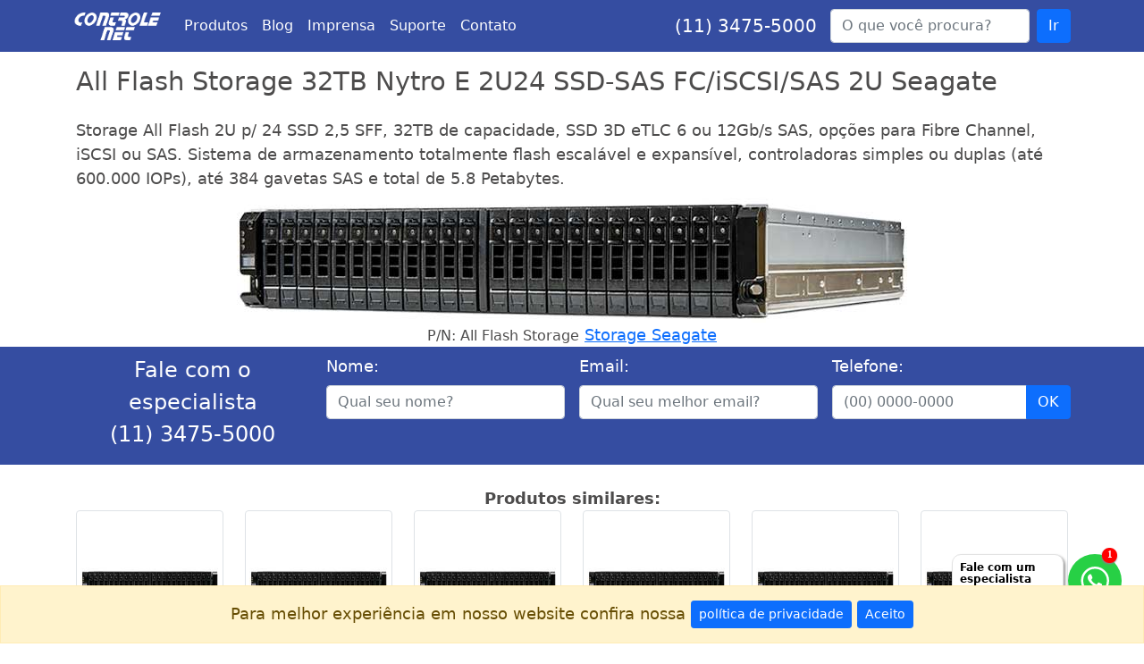

--- FILE ---
content_type: text/html; charset=UTF-8
request_url: https://www.controle.net/storage-seagate/all-flash-storage-32tb-nytro-e-2u24-seagate
body_size: 19123
content:
<!DOCTYPE html>
<html lang="pt-br">
<head>
	<title>All Flash Storage 32TB Nytro E 2U24 SSD-SAS Seagate</title>
    
	<meta charset="utf-8">
    <meta name="viewport" content="width=device-width, initial-scale=1">
    <meta name="description" content="All Flash Storage 32TB Seagate Nytro E p/ 24 SSD (SAS 6Gb/s ou 12Gb/s), 2U, controladoras simples ou duplas FC, iSCSI ou SAS e expansível a 5.8 Petabytes.">

    <link rel="preconnect" href="https://www.googletagmanager.com/" crossorigin>
    <link rel="preconnect" href="https://www.google-analytics.com/" crossorigin>

	<meta name="twitter:title" content="All Flash Storage 32TB Nytro E 2U24 SSD-SAS Seagate">
	<meta name="twitter:description" content="All Flash Storage 32TB Seagate Nytro E p/ 24 SSD (SAS 6Gb/s ou 12Gb/s), 2U, controladoras simples ou duplas FC, iSCSI ou SAS e expansível a 5.8 Petabytes.">
	<meta name="twitter:image" content="https://www.controle.net/storage-seagate/all-flash-storage-32tb-nytro-e-2u24-seagate">
	<meta name="twitter:card" content="summary_large_image">
	<meta name="twitter:site" content="Controle Net @controlenet">

    <meta property="og:site_name" content="Controle Net">
    <meta property="og:title" content="All Flash Storage 32TB Nytro E 2U24 SSD-SAS Seagate">
    <meta property="og:url" content="https://www.controle.net/storage-seagate/all-flash-storage-32tb-nytro-e-2u24-seagate">
    <meta property="og:image" content="https://www.controle.net/novo/assets/img/produtos/foto-all-flash-storage-32tb-nytro-e-2u24-seagate.jpg">
    <meta property="og:description" content="All Flash Storage 32TB Seagate Nytro E p/ 24 SSD (SAS 6Gb/s ou 12Gb/s), 2U, controladoras simples ou duplas FC, iSCSI ou SAS e expansível a 5.8 Petabytes.">

    <link rel="shortcut icon" href="https://www.controle.net/imagens/favicon.png">
    <link rel="preload" href="https://www.controle.net/bootstrap/5.0/css/bootstrap.min.css" as="style" crossorigin>
	<link rel="preload" href="https://www.controle.net/cookie/cookie-banner.css" as="style" crossorigin>
    <link rel="stylesheet" href="https://www.controle.net/bootstrap/5.0/css/bootstrap.min.css" crossorigin>
	<link rel="stylesheet" href="https://www.controle.net/cookie/cookie-banner.css" crossorigin>
    <link rel="manifest" href="https://www.controle.net/manifest.json">
	<link rel="search" type="application/opensearchdescription+xml" href="https://www.controle.net/osd.xml" title="Controle Net">
    <link rel="canonical" href="https://www.controle.net/storage-seagate/all-flash-storage-32tb-nytro-e-2u24-seagate" media="all">	
	<style>#alertWapp,#msg1{visibility:hidden;position:fixed;font-size:12px;font-weight:700}#cta1{display:none}#msg1{padding:10px 15px;right:90px;background:#fff;color:#000;width:95px;height:60px;bottom:40px;line-height:13px;border-radius:5px;box-shadow:0 0 9px 0 #838383;z-index:100}#alertWapp{padding:1px;right:30px;width:17px;height:17px;bottom:90px;background:red;z-index:101;font-family:Poppins;color:#fff;text-align:center;border-radius:50px;box-shadow:-.5px 1.5px 2px #838383;line-height:normal}
	
	.carousel-item a {
		text-decoration: none;
		color: #4d4c4c;
	}
		
	.carousel-item .d-flex > div {
	  flex: 0 0 25%; /* Faz cada produto ocupar 25% da largura do slide */
	  max-width: 25%; /* Impede que os produtos ocupem mais do que 25% */
	}	
	.carousel-control-prev, .carousel-control-next {
		background-image: linear-gradient(
			270deg, 
			rgba(53, 77, 161, 0.5) 0%, 
            rgba(53, 77, 161, 0) 100%
		);
		border-radius: 50%;
		width: 40px;
		height: 40px;
		align-items: center;
		justify-content: center;
		display: flex;
		top: 50%; /* Ajusta para o meio da altura do carrossel */
		transform: translateY(-50%); /* Desloca para cima pela metade da sua altura */
	}
	.carousel-control-prev {
		left: 10px;
	}
	.carousel-control-next {
		right: 10px;
	}
	.carousel-control-prev-icon, .carousel-control-next-icon {
		background-size: 20px;
		background-repeat: no-repeat;
		background-position: center;
	}
	.carousel-control-prev-icon {
		background-image: url('data:image/svg+xml;charset=UTF-8,<svg xmlns="http://www.w3.org/2000/svg" fill="%23ffffff" viewBox="0 0 8 8"><path d="M5.5 0l-4 4 4 4v-3h2v-2h-2v-3z"/></svg>');
	}
	.carousel-control-next-icon {
		background-image: url('data:image/svg+xml;charset=UTF-8,<svg xmlns="http://www.w3.org/2000/svg" fill="%23ffffff" viewBox="0 0 8 8"><path d="M2.5 0v3h-2v2h2v3l4-4-4-4z"/></svg>');
	}
	</style>
</head>
	
<body id="body" class="d-flex flex-column h-100" style="font-size: 18px !important; line-height: 1.5 !important;">
		<header>
		<nav class="navbar navbar-expand-lg navbar-dark bg-dark" style="background-color: #354DA1 !important; font-size: 16px !important;">
			<div class="container-xl">
				<a class="navbar-brand" href="https://www.controle.net/" title="Controle Net" name="Logo Controle Net" id="logoControleNet" data-obs="Clique no Logo">
					<img src="https://www.controle.net/novo/assets/img/logo-controle-branco.png" alt="Controle Net" class="img-fluid" width="100" height="30" crossorigin>
				</a>
				<button class="navbar-toggler collapsed" type="button" data-bs-toggle="collapse" data-bs-target="#navbarsExample07XL" aria-controls="navbarsExample07XL" aria-expanded="false" aria-label="Toggle navigation" data-obs="Clique menu Abrir/Fechar (Mobile)">
					<span class="navbar-toggler-icon"></span>
				</button>
				<div class="navbar-collapse collapse" id="navbarsExample07XL">
					<ul class="navbar-nav me-auto mb-2 mb-lg-0">
						<li class="nav-item"><a class="nav-link text-white" href="https://www.controle.net/produtos" title="Produtos" id="menuProdutos" name="menuProdutos" data-obs="Clique no MENU: Produtos">Produtos</a></li>
						<li class="nav-item"><a class="nav-link text-white" href="https://www.controle.net/faq" title="Blog" id="menuBlog" name="menuBlog" data-obs="Clique no MENU: Blog">Blog</a></li>
						<li class="nav-item"><a class="nav-link text-white" href="https://www.controle.net/imprensa" title="Na Mídia" id="menuImprensa" name="menuImprensa" data-obs="Clique no MENU: Imprensa">Imprensa</a></li>
						<li class="nav-item"><a class="nav-link text-white" href="https://www.controle.net/suporte/" title="Suporte Técnico" target="_blank" id="menuSuporteTecnico" name="menuSuporteTecnico" data-obs="Clique no MENU: Suporte Técnico">Suporte</a></li>
						<li class="nav-item"><a class="nav-link text-white" href="https://www.controle.net/fale-conosco" title="Fale Conosco" id="menuContato" name="menuContato" data-obs="Clique no MENU: Contato">Contato</a></li>
					</ul>
					<small class="text-white fs-5 text-center" style="margin-right: 15px;"><a href="tel:1134755000" title="(11) 3475-5000" style="color: white; text-decoration:none;" id="telefoneTopo" name="telefoneTopo" data-obs="Clique no número de telefone do TOPO.">(11) 3475-5000</a></small>
					<form class="d-flex" id="frmBusca" name="frmBusca" action="https://www.controle.net/busca" method="get">
						<label class="form-label" for="q"></label>
						<input id="q" name="q" class="form-control me-2" type="search" placeholder="O que você procura?" aria-label="Buscar...">
						<button class="btn btn-primary" type="submit" data-obs="Clique no botão Ir (Busca)" id="btnIr" name="btnIr">Ir</button>
					</form>
				</div>
			</div>
		</nav>
	</header>
	
	<main class="flex-shrink-0">
		<div class="container">
						<div class="row">
				<div class="col-md-12">
					<h1 class="mt-3" style="font-size: 1.8rem !important;">All Flash Storage 32TB Nytro E 2U24 SSD-SAS FC/iSCSI/SAS 2U Seagate</h1>
					<div class="mt-4 mb-2">
						Storage All Flash 2U p/ 24 SSD 2,5 SFF, 32TB de capacidade, SSD 3D eTLC 6 ou 12Gb/s SAS, opções para Fibre Channel, iSCSI ou SAS. Sistema de armazenamento totalmente flash escalável e expansível, controladoras simples ou duplas (até 600.000 IOPs), até 384 gavetas SAS e total de 5.8 Petabytes.											</div>
				</div>
				<div class="col-md-12 text-center">
					<img src="https://www.controle.net/novo/assets/img/produtos/foto-all-flash-storage-32tb-nytro-e-2u24-seagate.jpg" alt="All Flash Storage 32TB Nytro E 2U24 SSD-SAS FC/iSCSI/SAS 2U Seagate" style="width:100%;max-width:750px;aspect-ratio:auto 1 / 1;object-fit:contain;" crossorigin><br>
										<small>P/N: All Flash Storage</small> <a href="https://www.controle.net/storage-seagate" title="Storage Seagate" class="clearfix" id="linkFabricanteHorizontal" name="linkFabricanteHorizontal" data-obs="Clique no fabricante (TOPO - Layout Horizontal)">Storage Seagate</a>
									</div>
			</div>
						<div class="modal fade" id="modalOrcamento" tabindex="-1" aria-labelledby="exampleModalCenterTitle" aria-hidden="true">
				<div class="modal-dialog modal-dialog-centered">
					<div class="modal-content">
						<div class="modal-header">
							<h5 class="modal-title" id="exampleModalCenterTitle">Orçamento - All Flash Storage</h5>
							<button name="btnFecharOrcamento" id="btnFecharOrcamento" type="button" class="btn-close" data-bs-dismiss="modal" aria-label="Close" data-obs="Fechou modal de Orçamento"></button>
						</div>
						<div class="modal-body">
							<div class="row g-3">
								<form name="frmContato" id="frmContato" action="https://www.controle.net/conversao-produto" method="post" class="needs-validation" autocomplete="off">
									<p>Seu contato será enviado para que um de nossos especialistas possa ajudá-lo. Fique tranquilo, nós <strong>não</strong> fazemos SPAM.</p>
									<div class="col-md-12">
										<label class="form-label" for="nomeC">* Nome:</label>
										<input type="text" class="form-control" id="nomeC" name="nome" placeholder="Qual o seu nome?" required autocomplete="off">
									</div>
									<div class="col-md-12">
										<label class="form-label" for="emailC">* Email:</label>
										<input type="email" class="form-control" id="emailC" name="email" placeholder="Qual seu melhor email para contato?" required autocomplete="off">
									</div>
									<div class="col-md-12">
										<label class="form-label" for="telefoneC">* Telefone:</label>
										<input type="text" class="form-control" id="telefoneC" name="telefone" placeholder="Qual seu telefone?" onkeypress="mascara(this,mtel);" required autocomplete="off" maxlength="15">
									</div>
									<div class="col-md-12 text-center">
										<br>
										<input type="submit" name="btnSolicitarOrcamento"  class="btn btn-lg btn-success" value="Entrar em contato" data-obs="Clique no botão Entrar em contato (Solicitar Orçamento)">
										<input type="hidden" hidden="hidden" class="form-control" id="cnttrkC" name="cnttrk" value="5308184982ZJuvXYRyTO9nkvsScpbSM2AuBMWJGAtDX5DHidOJ2Nuq3K40OMEm0hMSGckI">
										<input type="hidden" hidden="hidden" class="form-control" id="pagina_urlC" name="pagina_url" value="https://www.controle.net/storage-seagate/all-flash-storage-32tb-nytro-e-2u24-seagate">
										<input type="hidden" hidden="hidden" class="form-control" id="parametroC" name="parametro" value="all-flash-storage-32tb-nytro-e-2u24-seagate">
										<input type="hidden" hidden="hidden" class="form-control" id="utm_sourceC" name="utm_source" value="">
										<input type="hidden" hidden="hidden" class="form-control" id="utm_mediumC" name="utm_medium" value="">
										<input type="hidden" hidden="hidden" class="form-control" id="utm_campaignC" name="utm_campaign" value="">
										<input type="hidden" hidden="hidden" class="form-control" id="utm_termC" name="utm_term" value="">
										<input type="hidden" hidden="hidden" class="form-control" id="utm_contentC" name="utm_content" value="">
										<input type="hidden" hidden="hidden" class="form-control" id="cod_vendC" name="cod_vend" value="">
										<input type="hidden" hidden="hidden" class="form-control" id="gclidC" name="gclid" value="">
										<input type="hidden" hidden="hidden" class="form-control" id="msclkidC" name="msclkid" value="">
										<input type="hidden" hidden="hidden" class="form-control" id="refEC" name="refE" value="">
										<input type="hidden" hidden="hidden" class="form-control" id="refIC" name="refI" value="">
										<br><br>
									</div>
								</form>
							</div>
						</div>
					</div>
				</div>
			</div>
		</div>
		
				<form name="frmProdutoDesk" id="frmProdutoDesk" action="https://www.controle.net/conversao-produto" method="post" autocomplete="off">
			<div class="container-fluid p-2 text-white" style="background-color: #354DA1 !important;">
				<div class="container marketing pb-2">
					<div class="row g-3">
						<div class="col-md-3 text-center fs-4">
							Fale com o especialista<br>
							<a href="tel:1134755000" title="(11) 3475-5000" style="color: white; text-decoration:none;">(11) 3475-5000</a>
						</div>
						<div class="col-md-3">
							<label class="form-label" for="nomeD">Nome:</label>
							<input id="nomeD" name="nome" class="form-control" type="text" placeholder="Qual seu nome?" required autocomplete="off">
						</div>
						<div class="col-md-3">
							<label class="form-label" for="emailD">Email:</label>
							<input id="emailD" name="email" class="form-control" type="email" placeholder="Qual seu melhor email?" required autocomplete="off">
						</div>
						<div class="col-md-3">
							<label class="form-label" for="telefoneD">Telefone:</label>
							<div class="input-group">
								<input id="telefoneD" name="telefone" class="form-control" type="text" placeholder="(00) 0000-0000" onkeypress="mascara(this,mtel);" maxlength="15" required autocomplete="off">
								<input type="submit" name="btnEnviarFaixaAzul" id="btnEnviarFaixaAzul" class="btn btn-primary" value="OK" data-obs="Clique no botão OK (Faixa de conversão azul)">
							</div>
						</div>
						<input type="hidden" hidden="hidden" class="form-control" id="cnttrk" name="cnttrk" value="5308184982ZJuvXYRyTO9nkvsScpbSM2AuBMWJGAtDX5DHidOJ2Nuq3K40OMEm0hMSGckI">
						<input type="hidden" hidden="hidden" class="form-control" id="pagina_url" name="pagina_url" value="https://www.controle.net/storage-seagate/all-flash-storage-32tb-nytro-e-2u24-seagate">
						<input type="hidden" hidden="hidden" class="form-control" id="parametroD" name="parametro" value="all-flash-storage-32tb-nytro-e-2u24-seagate">
						<input type="hidden" hidden="hidden" class="form-control" id="utm_source" name="utm_source" value="">
						<input type="hidden" hidden="hidden" class="form-control" id="utm_medium" name="utm_medium" value="">
						<input type="hidden" hidden="hidden" class="form-control" id="utm_campaign" name="utm_campaign" value="">
						<input type="hidden" hidden="hidden" class="form-control" id="utm_term" name="utm_term" value="">
						<input type="hidden" hidden="hidden" class="form-control" id="utm_content" name="utm_content" value="">
						<input type="hidden" hidden="hidden" class="form-control" id="cod_vend" name="cod_vend" value="">
						<input type="hidden" hidden="hidden" class="form-control" id="gclid" name="gclid" value="">
						<input type="hidden" hidden="hidden" class="form-control" id="msclkid" name="msclkid" value="">
						<input type="hidden" hidden="hidden" class="form-control" id="refE" name="refE" value="">
						<input type="hidden" hidden="hidden" class="form-control" id="refI" name="refI" value="">
					</div>
				</div>
			</div>
		</form>
				
				<section class="container mb-4 mt-4">
			<div class="text-center fw-bold">Produtos similares:</div>
			<div id="carouselProdutos" class="carousel slide" data-bs-interval="false">
				<div class="carousel-inner">
					<div class="carousel-item active"><div class="row">							<div class="col-12 col-md-4 col-lg-2">
								<a href="https://www.controle.net/storage-seagate/servidor-allflash-seagate-nytro-x-24-5005-iscsi-sfp" title="Servidor Enterprise Allflash Seagate Nytro x 24 - 5005 iSCSI SFP+" data-obs="Link da IMG para o produto Similar: https://www.controle.net/storage-seagate/servidor-allflash-seagate-nytro-x-24-5005-iscsi-sfp" id="img_produto_similar_3832" name="Servidor Enterprise Allflash Seagate Nytro x 24 - 5005 iSCSI SFP+">
									<img loading="lazy" decoding="async" class="img-thumbnail rounded mx-auto d-block" src="https://www.controle.net/novo/assets/img/produtos/imagem-servidor-allflash-seagate-nytro-x-24-5005-iscsi-sfp.jpg" alt="Servidor Enterprise Allflash Seagate Nytro x 24 - 5005 iSCSI SFP+" style="aspect-ratio:auto 250 / 250;" width="250" height="250" crossorigin>
								</a>
								<div class="text-center fw-bold">
									<a href="https://www.controle.net/storage-seagate/servidor-allflash-seagate-nytro-x-24-5005-iscsi-sfp" title="Servidor Enterprise Allflash Seagate Nytro x 24 - 5005 iSCSI SFP+" data-obs="Link do TEXTO para o produto Similar: https://www.controle.net/storage-seagate/servidor-allflash-seagate-nytro-x-24-5005-iscsi-sfp" id="texto_produto_similar_3832" name="Servidor Enterprise Allflash Seagate Nytro x 24 - 5005 iSCSI SFP+">
										Servidor Enterprise Allflash Seagate Nytro x 24 - 5005 iSCSI SFP+									</a>
								</div>
							</div>
														<div class="col-12 col-md-4 col-lg-2">
								<a href="https://www.controle.net/storage-seagate/storage-exos-e-2u24-1-petabyte-seagate" title="Storage SAS Exos E 2U24 até 1 Petabyte p/ Hard Disks 12Gbs SAS Seagate" data-obs="Link da IMG para o produto Similar: https://www.controle.net/storage-seagate/storage-exos-e-2u24-1-petabyte-seagate" id="img_produto_similar_3840" name="Storage SAS Exos E 2U24 até 1 Petabyte p/ Hard Disks 12Gbs SAS Seagate">
									<img loading="lazy" decoding="async" class="img-thumbnail rounded mx-auto d-block" src="https://www.controle.net/novo/assets/img/produtos/imagem-storage-exos-e-2u24-1-petabyte-seagate.jpg" alt="Storage SAS Exos E 2U24 até 1 Petabyte p/ Hard Disks 12Gbs SAS Seagate" style="aspect-ratio:auto 250 / 250;" width="250" height="250" crossorigin>
								</a>
								<div class="text-center fw-bold">
									<a href="https://www.controle.net/storage-seagate/storage-exos-e-2u24-1-petabyte-seagate" title="Storage SAS Exos E 2U24 até 1 Petabyte p/ Hard Disks 12Gbs SAS Seagate" data-obs="Link do TEXTO para o produto Similar: https://www.controle.net/storage-seagate/storage-exos-e-2u24-1-petabyte-seagate" id="texto_produto_similar_3840" name="Storage SAS Exos E 2U24 até 1 Petabyte p/ Hard Disks 12Gbs SAS Seagate">
										Storage SAS Exos E 2U24 até 1 Petabyte p/ Hard Disks 12Gbs SAS Seagate									</a>
								</div>
							</div>
														<div class="col-12 col-md-4 col-lg-2">
								<a href="https://www.controle.net/storage-seagate/storage-fas-nytro-x-2u24-seagate" title="Storage FAS Nytro X 2U24 até 360 TB SSD SAS Seagate" data-obs="Link da IMG para o produto Similar: https://www.controle.net/storage-seagate/storage-fas-nytro-x-2u24-seagate" id="img_produto_similar_3846" name="Storage FAS Nytro X 2U24 até 360 TB SSD SAS Seagate">
									<img loading="lazy" decoding="async" class="img-thumbnail rounded mx-auto d-block" src="https://www.controle.net/novo/assets/img/produtos/imagem-storage-fas-nytro-x-2u24-seagate.jpg" alt="Storage FAS Nytro X 2U24 até 360 TB SSD SAS Seagate" style="aspect-ratio:auto 250 / 250;" width="250" height="250" crossorigin>
								</a>
								<div class="text-center fw-bold">
									<a href="https://www.controle.net/storage-seagate/storage-fas-nytro-x-2u24-seagate" title="Storage FAS Nytro X 2U24 até 360 TB SSD SAS Seagate" data-obs="Link do TEXTO para o produto Similar: https://www.controle.net/storage-seagate/storage-fas-nytro-x-2u24-seagate" id="texto_produto_similar_3846" name="Storage FAS Nytro X 2U24 até 360 TB SSD SAS Seagate">
										Storage FAS Nytro X 2U24 até 360 TB SSD SAS Seagate									</a>
								</div>
							</div>
														<div class="col-12 col-md-4 col-lg-2">
								<a href="https://www.controle.net/storage-seagate/storage-exos-x-2u24-50-tb-seagate" title="Storage Exos X 2U24 SAS HA Seagate" data-obs="Link da IMG para o produto Similar: https://www.controle.net/storage-seagate/storage-exos-x-2u24-50-tb-seagate" id="img_produto_similar_3842" name="Storage Exos X 2U24 SAS HA Seagate">
									<img loading="lazy" decoding="async" class="img-thumbnail rounded mx-auto d-block" src="https://www.controle.net/novo/assets/img/produtos/imagem-storage-exos-x-2u24-50-tb-seagate.jpg" alt="Storage Exos X 2U24 SAS HA Seagate" style="aspect-ratio:auto 250 / 250;" width="250" height="250" crossorigin>
								</a>
								<div class="text-center fw-bold">
									<a href="https://www.controle.net/storage-seagate/storage-exos-x-2u24-50-tb-seagate" title="Storage Exos X 2U24 SAS HA Seagate" data-obs="Link do TEXTO para o produto Similar: https://www.controle.net/storage-seagate/storage-exos-x-2u24-50-tb-seagate" id="texto_produto_similar_3842" name="Storage Exos X 2U24 SAS HA Seagate">
										Storage Exos X 2U24 SAS HA Seagate									</a>
								</div>
							</div>
														<div class="col-12 col-md-4 col-lg-2">
								<a href="https://www.controle.net/storage-seagate/all-flash-storage-nytro-e-2u24-100tb-seagate" title="All Flash Storage Nytro E 2U24 100TB Seagate" data-obs="Link da IMG para o produto Similar: https://www.controle.net/storage-seagate/all-flash-storage-nytro-e-2u24-100tb-seagate" id="img_produto_similar_3844" name="All Flash Storage Nytro E 2U24 100TB Seagate">
									<img loading="lazy" decoding="async" class="img-thumbnail rounded mx-auto d-block" src="https://www.controle.net/novo/assets/img/produtos/imagem-all-flash-storage-nytro-e-2u24-100tb-seagate.jpg" alt="All Flash Storage Nytro E 2U24 100TB Seagate" style="aspect-ratio:auto 250 / 250;" width="250" height="250" crossorigin>
								</a>
								<div class="text-center fw-bold">
									<a href="https://www.controle.net/storage-seagate/all-flash-storage-nytro-e-2u24-100tb-seagate" title="All Flash Storage Nytro E 2U24 100TB Seagate" data-obs="Link do TEXTO para o produto Similar: https://www.controle.net/storage-seagate/all-flash-storage-nytro-e-2u24-100tb-seagate" id="texto_produto_similar_3844" name="All Flash Storage Nytro E 2U24 100TB Seagate">
										All Flash Storage Nytro E 2U24 100TB Seagate									</a>
								</div>
							</div>
														<div class="col-12 col-md-4 col-lg-2">
								<a href="https://www.controle.net/storage-seagate/storage-all-flash-368tb-nytro-x-2u24-seagate" title="Storage All Flash 368TB Nytro X 2U24 Seagate" data-obs="Link da IMG para o produto Similar: https://www.controle.net/storage-seagate/storage-all-flash-368tb-nytro-x-2u24-seagate" id="img_produto_similar_3851" name="Storage All Flash 368TB Nytro X 2U24 Seagate">
									<img loading="lazy" decoding="async" class="img-thumbnail rounded mx-auto d-block" src="https://www.controle.net/novo/assets/img/produtos/imagem-storage-all-flash-368tb-nytro-x-2u24-seagate.jpg" alt="Storage All Flash 368TB Nytro X 2U24 Seagate" style="aspect-ratio:auto 250 / 250;" width="250" height="250" crossorigin>
								</a>
								<div class="text-center fw-bold">
									<a href="https://www.controle.net/storage-seagate/storage-all-flash-368tb-nytro-x-2u24-seagate" title="Storage All Flash 368TB Nytro X 2U24 Seagate" data-obs="Link do TEXTO para o produto Similar: https://www.controle.net/storage-seagate/storage-all-flash-368tb-nytro-x-2u24-seagate" id="texto_produto_similar_3851" name="Storage All Flash 368TB Nytro X 2U24 Seagate">
										Storage All Flash 368TB Nytro X 2U24 Seagate									</a>
								</div>
							</div>
							</div></div><div class="carousel-item"><div class="row"></div></div>				</div>
				<button class="carousel-control-prev" type="button" data-bs-target="#carouselProdutos" data-bs-slide="prev" data-obs="Botão de navegação: Anterior (Similares)">
					<span class="carousel-control-prev-icon" aria-hidden="true"></span>
					<span class="visually-hidden">Anterior</span>
				</button>
				<button class="carousel-control-next" type="button" data-bs-target="#carouselProdutos" data-bs-slide="next" data-obs="Botão de navegação: Próximo (Similares)">
					<span class="carousel-control-next-icon" aria-hidden="true"></span>
					<span class="visually-hidden">Próximo</span>
				</button>
			</div>
		</section>
		<hr>
				
		<section class="container">
			<button class="col-md-6 offset-md-3 col-sm-6 offset-sm-3 btn-orcamento btn-block sticky" type="button" data-bs-toggle="modal" data-bs-target="#modalOrcamento" style="border: 2px solid #198754 !important; border-radius: 5px !important; font-size:1.5em; margin-top: 50px;" name="btnSolicitarOrcamentoFlutuante" id="btnSolicitarOrcamentoFlutuante" data-obs="Clique no botão Flutuante de Orçamento da página.">Solicitar orçamento</button>
			
			<div class="accordion mt-5" id="accordionPanelsStayOpenExample">	
								<div class="accordion-item">
					<h2 class="accordion-header" id="blocoVantagensH2">
						<button class="accordion-button" type="button" data-bs-toggle="collapse" data-bs-target="#blocoVantagens" aria-expanded="true" aria-controls="blocoVantagens" name="btnVantagens" id="btnVantagens" data-obs="Clique para Abrir/Fechar as Vantagens">
							VANTAGENS
						</button>
					</h2>
					<div id="blocoVantagens" class="accordion-collapse collapse show" aria-labelledby="blocoVantagensH2">
						<div class="accordion-body">
							<div class='conteudo-visivel'>
													<div class="row">
													   <div class="col-md-12">
														   <h2>Nytro E, um All Flash Storage 32TB rápido e pronto para crescer</h2>
														   <p>O storage Nytro E é a solução totalmente Flash da Seagate rápida e pronta para crescer. Transfira dados rapidamente com uma ou duas controladoras SAS de 12 Gb/s, taxas de transferência de 14,4 GB/s por módulo de E/S, totalizando 28,8 GB/s em configurações com controladoras duplas.</p>
<p>Com 24 gavetas SFF e 2U de altura, opções de portas iSCSI, SAS ou Fibre Channel, o All Flash storage 32TB Seagate pode crescer de acordo com suas necessidades de armazenamento, suportando até 384 drives e 5.8 Petabytes de capacidade máxima.</p>

														   <p><img decoding="async" class="img-fluid rounded mx-auto d-block" src="https://www.controle.net/novo/assets/img/produtos/vantagens/img-nytro-e-um-all-flash-storage-100tb-rapido-e-pronto-para-crescer-6eFUDwqu.webp" alt="Nytro E, um All Flash Storage 32TB rápido e pronto para crescer" loading="lazy" style="aspect-ratio:auto 1140 / 300;" width="1140" height="300" crossorigin></p>
													   </div>
												   	</div>
												   	<hr>
													</div><div class='conteudo-oculto' style='display: none;'><div class="row">
													   <div class="col-md-8">
														   <h2>Uma solução All Flash escalável e modular p/ seu datacenter</h2>
														   <p>Com arquitetura versátil e criada para crescer, o All Flash storage 32TB Seagate possui gabinete flexível e foi construído para tirar o melhor desempenho das memórias flash. Esse sistema de armazenamento pode ser preenchido com SSDs de alta performance para fornecer desempenho num preço que sua empresa pode pagar.</p>

<p>Essa organização é o elemento essencial dos sistemas de armazenamento modulares Seagate, onde todos os componentes críticos são intercambiáveis, independentemente do tamanho ou custo. Além disso, com design voltado para infraestruturas de TI e datacenters modernos, os storages Nytro E possuem recursos para gerenciar cabos, portas de conexão universais, controles de auto-configuração e zoneamento padronizado de componentes.</p>
													   </div>
													   <div class="col-md-4">
														   <img decoding="async" class="img-fluid rounded" src="https://www.controle.net/novo/assets/img/produtos/vantagens/img-uma-solucao-all-flash-escalavel-e-modular-p-seu-datacenter-R4y0VUp6.webp" alt="Uma solução All Flash escalável e modular p/ seu datacenter" loading="lazy" style="aspect-ratio:auto 400 / 400;" width="400" height="400" crossorigin>
													   </div>
												   </div><hr>
													<div class="row">
													   <div class="col-md-12">
														   <h2>Nytro E2U24, um All Flash 32TB de alta disponibilidade</h2>
														   <p>O storage Nytro E 2U24 é a garantia que seus aplicativos sempre terão acesso a dados críticos. Proteja suas informações com um sistema equipado com recursos de diagnóstico e resolução de falhas, registro de erros persistentes e monitoramento 24x7.</p><p>A modularidade do sistema garante a máxima disponibilidade, aproveitando recursos de alta disponibilidade como componentes hot-swappable e módulos de E/S duplos, bem como caminhos duplos para acesso aos dados em todas as memórias SSD. Sua modularidade facilita a configuração, a manutenção e a expansão através de dispositivos intercambiáveis, mantendo o sempre sistema funcionando e reduzindo custos de SLA. </p>
														   <p><img decoding="async" class="img-fluid rounded mx-auto d-block" src="https://www.controle.net/novo/assets/img/produtos/vantagens/img-nytro-e2u24-um-all-flash-de-alta-disponibilidade-thFF0Z9p.webp" alt="Nytro E2U24, um All Flash 32TB de alta disponibilidade" loading="lazy" style="aspect-ratio:auto 1140 / 300;" width="1140" height="300" crossorigin></p>
													   </div>
												   	</div>
												   	<hr>
													
													<div class="row">
														<div class="col-md-4">
															<img decoding="async" class="img-fluid rounded" src="https://www.controle.net/novo/assets/img/produtos/vantagens/img-mantenha-os-custos-de-seu-datacenter-sob-controle-DcSKMsH8.webp" alt="Mantenha os custos de seu datacenter sob controle" loading="lazy" style="aspect-ratio:auto 400 / 400;" width="400" height="400" crossorigin>
														</div>
													   	<div class="col-md-8">
														   <h2>Mantenha os custos de seu datacenter sob controle</h2>
														   <p>Aumentar a performance, reduzir o consumo de energia, diminuir o espaço no rack e a necessidade de refrigeração não é apenas ter uma empresa sustentável, mas mais competitiva. A família de storages Nytro E foi idealizada para ser escalável, rápida e com baixos custos de manutenção.</p>
<p>Além disso, todos os storages enterprise Seagate são certificados para atender as normas ambientais mais exigentes para proteção de nosso ecossistema e reciclagem de materiais após o término de sua vida útil, entregando alta performance, capacidade de armazenamento e economia de energia.</p>

													   </div>
												   </div>
												   <hr>
												   <div class="row">
													   <div class="col-md-8">
														   <h2>Memórias SSD e discos Seagate Secure</h2>
														   <p>Equipar seu All Flash storage 32TB com memórias flash Seagate Secure é ter a garantia de dados protegidos. Criptografia por hardware, programa para destruição de media e maior MTBF são apenas alguns recursos que os produtos Seagate Secure podem oferecer.</p>
<p>Além disso, todos os storages Seagate são equipados com fontes certificadas 80 Plus Gold com tecnologia adaptativa de ventilação, sinônimo de eficiência energética e consumo reduzido.</p>
													   </div>
													   <div class="col-md-4">
														   <img decoding="async" class="img-fluid rounded" src="https://www.controle.net/novo/assets/img/produtos/vantagens/img-a-linha-seagate-secure-e-as-fontes-certificadas-80-plus-gold-GXHpv6C0.webp" alt="Memórias SSD e discos Seagate Secure" loading="lazy" style="aspect-ratio:auto 400 / 400;" width="400" height="400" crossorigin>
													   </div>
												   </div><hr></div>							<div class="text-center">
								<button class="btn btn-outline-secondary btn-lg btn-block" name="btnVerVantagens" id="btnVerVantagens" data-obs="Clique para ver todas as vantagens">▼ Ver todas as vantagens ▼</button>
							</div>
						</div>
					</div>
				</div>
								
								<div class="accordion-item">
					<h2 class="accordion-header" id="blocoCapacidadeH2">
						<button class="accordion-button collapsed" type="button" data-bs-toggle="collapse" data-bs-target="#blocoCapacidade" aria-expanded="false" aria-controls="blocoCapacidade" name="btnCapacidades" id="btnCapacidades" data-obs="Clique para Abrir/Fechar as capacidades">
							All Flash Storage POR CAPACIDADE
						</button>
					</h2>
					<div id="blocoCapacidade" class="accordion-collapse collapse" aria-labelledby="blocoCapacidadeH2">
						<div class="accordion-body">
							<div class="row">
																	<div class="col-12 col-md-3 col-lg-2">
										<!--<a href="https://www.controle.net/storage-seagate/all-flash-storage-70tb-nytro-e-2u24-seagate" title="All Flash Storage 70TB Nytro E 2U24 Seagate" data-obs="Clique na IMG de capacidade do produto: https://www.controle.net/storage-seagate/all-flash-storage-70tb-nytro-e-2u24-seagate" name="IMG Produto Capacidade: All Flash Storage 70TB Nytro E 2U24 Seagate" id="img_produto_capacidade_3885">-->
											<img loading="lazy" decoding="async" class="img-thumbnail rounded mx-auto d-block mb-3" src="https://www.controle.net/novo/assets/img/produtos/imagem-all-flash-storage-70tb-nytro-e-2u24-seagate.jpg" alt="All Flash Storage 70TB Nytro E 2U24 Seagate" style="aspect-ratio:auto 250 / 250;" width="250" height="250" crossorigin>
										</a>
										<!--<div class="text-center fw-bold">
											<a href="https://www.controle.net/storage-seagate/all-flash-storage-70tb-nytro-e-2u24-seagate" title="All Flash Storage 70TB Nytro E 2U24 Seagate" style="text-decoration: none; color: #4d4c4c;" data-obs="Clique na Texto de capacidade do produto: https://www.controle.net/storage-seagate/all-flash-storage-70tb-nytro-e-2u24-seagate" name="TEXTO Produto Capacidade: All Flash Storage 70TB Nytro E 2U24 Seagate" id="texto_produto_capacidade_3885">
												All Flash Storage 70TB Nytro E 2U24 Seagate											</a>
										</div>-->
									</div>
																		<div class="col-12 col-md-3 col-lg-2">
										<!--<a href="https://www.controle.net/storage-seagate/all-flash-storage-840tb-nytro-e-2u24-seagate" title="All Flash Storage 840TB Nytro E 2U24 Seagate" data-obs="Clique na IMG de capacidade do produto: https://www.controle.net/storage-seagate/all-flash-storage-840tb-nytro-e-2u24-seagate" name="IMG Produto Capacidade: All Flash Storage 840TB Nytro E 2U24 Seagate" id="img_produto_capacidade_3897">-->
											<img loading="lazy" decoding="async" class="img-thumbnail rounded mx-auto d-block mb-3" src="https://www.controle.net/novo/assets/img/produtos/imagem-all-flash-storage-840tb-nytro-e-2u24-seagate.jpg" alt="All Flash Storage 840TB Nytro E 2U24 Seagate" style="aspect-ratio:auto 250 / 250;" width="250" height="250" crossorigin>
										</a>
										<!--<div class="text-center fw-bold">
											<a href="https://www.controle.net/storage-seagate/all-flash-storage-840tb-nytro-e-2u24-seagate" title="All Flash Storage 840TB Nytro E 2U24 Seagate" style="text-decoration: none; color: #4d4c4c;" data-obs="Clique na Texto de capacidade do produto: https://www.controle.net/storage-seagate/all-flash-storage-840tb-nytro-e-2u24-seagate" name="TEXTO Produto Capacidade: All Flash Storage 840TB Nytro E 2U24 Seagate" id="texto_produto_capacidade_3897">
												All Flash Storage 840TB Nytro E 2U24 Seagate											</a>
										</div>-->
									</div>
																		<div class="col-12 col-md-3 col-lg-2">
										<!--<a href="https://www.controle.net/storage-seagate/all-flash-storage-800tb-nytro-e-2u24-seagate" title="All Flash Storage 800TB Nytro E 2U24 Seagate" data-obs="Clique na IMG de capacidade do produto: https://www.controle.net/storage-seagate/all-flash-storage-800tb-nytro-e-2u24-seagate" name="IMG Produto Capacidade: All Flash Storage 800TB Nytro E 2U24 Seagate" id="img_produto_capacidade_3896">-->
											<img loading="lazy" decoding="async" class="img-thumbnail rounded mx-auto d-block mb-3" src="https://www.controle.net/novo/assets/img/produtos/imagem-all-flash-storage-800tb-nytro-e-2u24-seagate.jpg" alt="All Flash Storage 800TB Nytro E 2U24 Seagate" style="aspect-ratio:auto 250 / 250;" width="250" height="250" crossorigin>
										</a>
										<!--<div class="text-center fw-bold">
											<a href="https://www.controle.net/storage-seagate/all-flash-storage-800tb-nytro-e-2u24-seagate" title="All Flash Storage 800TB Nytro E 2U24 Seagate" style="text-decoration: none; color: #4d4c4c;" data-obs="Clique na Texto de capacidade do produto: https://www.controle.net/storage-seagate/all-flash-storage-800tb-nytro-e-2u24-seagate" name="TEXTO Produto Capacidade: All Flash Storage 800TB Nytro E 2U24 Seagate" id="texto_produto_capacidade_3896">
												All Flash Storage 800TB Nytro E 2U24 Seagate											</a>
										</div>-->
									</div>
																		<div class="col-12 col-md-3 col-lg-2">
										<!--<a href="https://www.controle.net/storage-seagate/all-flash-storage-500tb-nytro-e-2u24-seagate" title="All Flash Storage 500TB Nytro E 2U24 Seagate" data-obs="Clique na IMG de capacidade do produto: https://www.controle.net/storage-seagate/all-flash-storage-500tb-nytro-e-2u24-seagate" name="IMG Produto Capacidade: All Flash Storage 500TB Nytro E 2U24 Seagate" id="img_produto_capacidade_3895">-->
											<img loading="lazy" decoding="async" class="img-thumbnail rounded mx-auto d-block mb-3" src="https://www.controle.net/novo/assets/img/produtos/imagem-all-flash-storage-500tb-nytro-e-2u24-seagate.jpg" alt="All Flash Storage 500TB Nytro E 2U24 Seagate" style="aspect-ratio:auto 250 / 250;" width="250" height="250" crossorigin>
										</a>
										<!--<div class="text-center fw-bold">
											<a href="https://www.controle.net/storage-seagate/all-flash-storage-500tb-nytro-e-2u24-seagate" title="All Flash Storage 500TB Nytro E 2U24 Seagate" style="text-decoration: none; color: #4d4c4c;" data-obs="Clique na Texto de capacidade do produto: https://www.controle.net/storage-seagate/all-flash-storage-500tb-nytro-e-2u24-seagate" name="TEXTO Produto Capacidade: All Flash Storage 500TB Nytro E 2U24 Seagate" id="texto_produto_capacidade_3895">
												All Flash Storage 500TB Nytro E 2U24 Seagate											</a>
										</div>-->
									</div>
																		<div class="col-12 col-md-3 col-lg-2">
										<!--<a href="https://www.controle.net/storage-seagate/all-flash-storage-400tb-nytro-e-2u24-seagate" title="All Flash Storage 400TB Nytro E 2U24 Seagate" data-obs="Clique na IMG de capacidade do produto: https://www.controle.net/storage-seagate/all-flash-storage-400tb-nytro-e-2u24-seagate" name="IMG Produto Capacidade: All Flash Storage 400TB Nytro E 2U24 Seagate" id="img_produto_capacidade_3894">-->
											<img loading="lazy" decoding="async" class="img-thumbnail rounded mx-auto d-block mb-3" src="https://www.controle.net/novo/assets/img/produtos/imagem-all-flash-storage-400tb-nytro-e-2u24-seagate.jpg" alt="All Flash Storage 400TB Nytro E 2U24 Seagate" style="aspect-ratio:auto 250 / 250;" width="250" height="250" crossorigin>
										</a>
										<!--<div class="text-center fw-bold">
											<a href="https://www.controle.net/storage-seagate/all-flash-storage-400tb-nytro-e-2u24-seagate" title="All Flash Storage 400TB Nytro E 2U24 Seagate" style="text-decoration: none; color: #4d4c4c;" data-obs="Clique na Texto de capacidade do produto: https://www.controle.net/storage-seagate/all-flash-storage-400tb-nytro-e-2u24-seagate" name="TEXTO Produto Capacidade: All Flash Storage 400TB Nytro E 2U24 Seagate" id="texto_produto_capacidade_3894">
												All Flash Storage 400TB Nytro E 2U24 Seagate											</a>
										</div>-->
									</div>
																		<div class="col-12 col-md-3 col-lg-2">
										<!--<a href="https://www.controle.net/storage-seagate/all-flash-storage-300tb-nytro-e-2u24-seagate" title="All Flash Storage 300TB Nytro E 2U24 Seagate" data-obs="Clique na IMG de capacidade do produto: https://www.controle.net/storage-seagate/all-flash-storage-300tb-nytro-e-2u24-seagate" name="IMG Produto Capacidade: All Flash Storage 300TB Nytro E 2U24 Seagate" id="img_produto_capacidade_3893">-->
											<img loading="lazy" decoding="async" class="img-thumbnail rounded mx-auto d-block mb-3" src="https://www.controle.net/novo/assets/img/produtos/imagem-all-flash-storage-300tb-nytro-e-2u24-seagate.jpg" alt="All Flash Storage 300TB Nytro E 2U24 Seagate" style="aspect-ratio:auto 250 / 250;" width="250" height="250" crossorigin>
										</a>
										<!--<div class="text-center fw-bold">
											<a href="https://www.controle.net/storage-seagate/all-flash-storage-300tb-nytro-e-2u24-seagate" title="All Flash Storage 300TB Nytro E 2U24 Seagate" style="text-decoration: none; color: #4d4c4c;" data-obs="Clique na Texto de capacidade do produto: https://www.controle.net/storage-seagate/all-flash-storage-300tb-nytro-e-2u24-seagate" name="TEXTO Produto Capacidade: All Flash Storage 300TB Nytro E 2U24 Seagate" id="texto_produto_capacidade_3893">
												All Flash Storage 300TB Nytro E 2U24 Seagate											</a>
										</div>-->
									</div>
																		<div class="col-12 col-md-3 col-lg-2">
										<!--<a href="https://www.controle.net/storage-seagate/all-flash-storage-200tb-nytro-e-2u24-seagate" title="All Flash Storage 200TB Nytro E 2U24 Seagate" data-obs="Clique na IMG de capacidade do produto: https://www.controle.net/storage-seagate/all-flash-storage-200tb-nytro-e-2u24-seagate" name="IMG Produto Capacidade: All Flash Storage 200TB Nytro E 2U24 Seagate" id="img_produto_capacidade_3892">-->
											<img loading="lazy" decoding="async" class="img-thumbnail rounded mx-auto d-block mb-3" src="https://www.controle.net/novo/assets/img/produtos/imagem-all-flash-storage-200tb-nytro-e-2u24-seagate.jpg" alt="All Flash Storage 200TB Nytro E 2U24 Seagate" style="aspect-ratio:auto 250 / 250;" width="250" height="250" crossorigin>
										</a>
										<!--<div class="text-center fw-bold">
											<a href="https://www.controle.net/storage-seagate/all-flash-storage-200tb-nytro-e-2u24-seagate" title="All Flash Storage 200TB Nytro E 2U24 Seagate" style="text-decoration: none; color: #4d4c4c;" data-obs="Clique na Texto de capacidade do produto: https://www.controle.net/storage-seagate/all-flash-storage-200tb-nytro-e-2u24-seagate" name="TEXTO Produto Capacidade: All Flash Storage 200TB Nytro E 2U24 Seagate" id="texto_produto_capacidade_3892">
												All Flash Storage 200TB Nytro E 2U24 Seagate											</a>
										</div>-->
									</div>
																		<div class="col-12 col-md-3 col-lg-2">
										<!--<a href="https://www.controle.net/storage-seagate/all-flash-storage-240tb-nytro-e-2u24-seagate" title="All Flash Storage 240TB Nytro E 2U24 Seagate" data-obs="Clique na IMG de capacidade do produto: https://www.controle.net/storage-seagate/all-flash-storage-240tb-nytro-e-2u24-seagate" name="IMG Produto Capacidade: All Flash Storage 240TB Nytro E 2U24 Seagate" id="img_produto_capacidade_3891">-->
											<img loading="lazy" decoding="async" class="img-thumbnail rounded mx-auto d-block mb-3" src="https://www.controle.net/novo/assets/img/produtos/imagem-all-flash-storage-240tb-nytro-e-2u24-seagate.jpg" alt="All Flash Storage 240TB Nytro E 2U24 Seagate" style="aspect-ratio:auto 250 / 250;" width="250" height="250" crossorigin>
										</a>
										<!--<div class="text-center fw-bold">
											<a href="https://www.controle.net/storage-seagate/all-flash-storage-240tb-nytro-e-2u24-seagate" title="All Flash Storage 240TB Nytro E 2U24 Seagate" style="text-decoration: none; color: #4d4c4c;" data-obs="Clique na Texto de capacidade do produto: https://www.controle.net/storage-seagate/all-flash-storage-240tb-nytro-e-2u24-seagate" name="TEXTO Produto Capacidade: All Flash Storage 240TB Nytro E 2U24 Seagate" id="texto_produto_capacidade_3891">
												All Flash Storage 240TB Nytro E 2U24 Seagate											</a>
										</div>-->
									</div>
																		<div class="col-12 col-md-3 col-lg-2">
										<!--<a href="https://www.controle.net/storage-seagate/all-flash-storage-160tb-nytro-e-2u24-seagate" title="All Flash Storage 160TB Nytro E 2U24 Seagate" data-obs="Clique na IMG de capacidade do produto: https://www.controle.net/storage-seagate/all-flash-storage-160tb-nytro-e-2u24-seagate" name="IMG Produto Capacidade: All Flash Storage 160TB Nytro E 2U24 Seagate" id="img_produto_capacidade_3890">-->
											<img loading="lazy" decoding="async" class="img-thumbnail rounded mx-auto d-block mb-3" src="https://www.controle.net/novo/assets/img/produtos/imagem-all-flash-storage-160tb-nytro-e-2u24-seagate.jpg" alt="All Flash Storage 160TB Nytro E 2U24 Seagate" style="aspect-ratio:auto 250 / 250;" width="250" height="250" crossorigin>
										</a>
										<!--<div class="text-center fw-bold">
											<a href="https://www.controle.net/storage-seagate/all-flash-storage-160tb-nytro-e-2u24-seagate" title="All Flash Storage 160TB Nytro E 2U24 Seagate" style="text-decoration: none; color: #4d4c4c;" data-obs="Clique na Texto de capacidade do produto: https://www.controle.net/storage-seagate/all-flash-storage-160tb-nytro-e-2u24-seagate" name="TEXTO Produto Capacidade: All Flash Storage 160TB Nytro E 2U24 Seagate" id="texto_produto_capacidade_3890">
												All Flash Storage 160TB Nytro E 2U24 Seagate											</a>
										</div>-->
									</div>
																		<div class="col-12 col-md-3 col-lg-2">
										<!--<a href="https://www.controle.net/storage-seagate/all-flash-storage-90tb-nytro-e-2u24-seagate" title="All Flash Storage 90TB Nytro E 2U24 Seagate" data-obs="Clique na IMG de capacidade do produto: https://www.controle.net/storage-seagate/all-flash-storage-90tb-nytro-e-2u24-seagate" name="IMG Produto Capacidade: All Flash Storage 90TB Nytro E 2U24 Seagate" id="img_produto_capacidade_3889">-->
											<img loading="lazy" decoding="async" class="img-thumbnail rounded mx-auto d-block mb-3" src="https://www.controle.net/novo/assets/img/produtos/imagem-all-flash-storage-90tb-nytro-e-2u24-seagate.jpg" alt="All Flash Storage 90TB Nytro E 2U24 Seagate" style="aspect-ratio:auto 250 / 250;" width="250" height="250" crossorigin>
										</a>
										<!--<div class="text-center fw-bold">
											<a href="https://www.controle.net/storage-seagate/all-flash-storage-90tb-nytro-e-2u24-seagate" title="All Flash Storage 90TB Nytro E 2U24 Seagate" style="text-decoration: none; color: #4d4c4c;" data-obs="Clique na Texto de capacidade do produto: https://www.controle.net/storage-seagate/all-flash-storage-90tb-nytro-e-2u24-seagate" name="TEXTO Produto Capacidade: All Flash Storage 90TB Nytro E 2U24 Seagate" id="texto_produto_capacidade_3889">
												All Flash Storage 90TB Nytro E 2U24 Seagate											</a>
										</div>-->
									</div>
																		<div class="col-12 col-md-3 col-lg-2">
										<!--<a href="https://www.controle.net/storage-seagate/all-flash-storage-50tb-nytro-e-2u24-seagate" title="All Flash Storage 50TB Nytro E 2U24 Seagate" data-obs="Clique na IMG de capacidade do produto: https://www.controle.net/storage-seagate/all-flash-storage-50tb-nytro-e-2u24-seagate" name="IMG Produto Capacidade: All Flash Storage 50TB Nytro E 2U24 Seagate" id="img_produto_capacidade_3888">-->
											<img loading="lazy" decoding="async" class="img-thumbnail rounded mx-auto d-block mb-3" src="https://www.controle.net/novo/assets/img/produtos/imagem-all-flash-storage-50tb-nytro-e-2u24-seagate.jpg" alt="All Flash Storage 50TB Nytro E 2U24 Seagate" style="aspect-ratio:auto 250 / 250;" width="250" height="250" crossorigin>
										</a>
										<!--<div class="text-center fw-bold">
											<a href="https://www.controle.net/storage-seagate/all-flash-storage-50tb-nytro-e-2u24-seagate" title="All Flash Storage 50TB Nytro E 2U24 Seagate" style="text-decoration: none; color: #4d4c4c;" data-obs="Clique na Texto de capacidade do produto: https://www.controle.net/storage-seagate/all-flash-storage-50tb-nytro-e-2u24-seagate" name="TEXTO Produto Capacidade: All Flash Storage 50TB Nytro E 2U24 Seagate" id="texto_produto_capacidade_3888">
												All Flash Storage 50TB Nytro E 2U24 Seagate											</a>
										</div>-->
									</div>
																		<div class="col-12 col-md-3 col-lg-2">
										<!--<a href="https://www.controle.net/storage-seagate/all-flash-storage-30tb-nytro-e-2u24-seagate" title="All Flash Storage 30TB Nytro E 2U24 Seagate" data-obs="Clique na IMG de capacidade do produto: https://www.controle.net/storage-seagate/all-flash-storage-30tb-nytro-e-2u24-seagate" name="IMG Produto Capacidade: All Flash Storage 30TB Nytro E 2U24 Seagate" id="img_produto_capacidade_3887">-->
											<img loading="lazy" decoding="async" class="img-thumbnail rounded mx-auto d-block mb-3" src="https://www.controle.net/novo/assets/img/produtos/imagem-all-flash-storage-30tb-nytro-e-2u24-seagate.jpg" alt="All Flash Storage 30TB Nytro E 2U24 Seagate" style="aspect-ratio:auto 250 / 250;" width="250" height="250" crossorigin>
										</a>
										<!--<div class="text-center fw-bold">
											<a href="https://www.controle.net/storage-seagate/all-flash-storage-30tb-nytro-e-2u24-seagate" title="All Flash Storage 30TB Nytro E 2U24 Seagate" style="text-decoration: none; color: #4d4c4c;" data-obs="Clique na Texto de capacidade do produto: https://www.controle.net/storage-seagate/all-flash-storage-30tb-nytro-e-2u24-seagate" name="TEXTO Produto Capacidade: All Flash Storage 30TB Nytro E 2U24 Seagate" id="texto_produto_capacidade_3887">
												All Flash Storage 30TB Nytro E 2U24 Seagate											</a>
										</div>-->
									</div>
																		<div class="col-12 col-md-3 col-lg-2">
										<!--<a href="https://www.controle.net/storage-seagate/all-flash-storage-140tb-nytro-e-2u24-seagate" title="All Flash Storage 140TB Nytro E 2U24 Seagate" data-obs="Clique na IMG de capacidade do produto: https://www.controle.net/storage-seagate/all-flash-storage-140tb-nytro-e-2u24-seagate" name="IMG Produto Capacidade: All Flash Storage 140TB Nytro E 2U24 Seagate" id="img_produto_capacidade_3886">-->
											<img loading="lazy" decoding="async" class="img-thumbnail rounded mx-auto d-block mb-3" src="https://www.controle.net/novo/assets/img/produtos/imagem-all-flash-storage-140tb-nytro-e-2u24-seagate.jpg" alt="All Flash Storage 140TB Nytro E 2U24 Seagate" style="aspect-ratio:auto 250 / 250;" width="250" height="250" crossorigin>
										</a>
										<!--<div class="text-center fw-bold">
											<a href="https://www.controle.net/storage-seagate/all-flash-storage-140tb-nytro-e-2u24-seagate" title="All Flash Storage 140TB Nytro E 2U24 Seagate" style="text-decoration: none; color: #4d4c4c;" data-obs="Clique na Texto de capacidade do produto: https://www.controle.net/storage-seagate/all-flash-storage-140tb-nytro-e-2u24-seagate" name="TEXTO Produto Capacidade: All Flash Storage 140TB Nytro E 2U24 Seagate" id="texto_produto_capacidade_3886">
												All Flash Storage 140TB Nytro E 2U24 Seagate											</a>
										</div>-->
									</div>
																		<div class="col-12 col-md-3 col-lg-2">
										<!--<a href="https://www.controle.net/storage-seagate/all-flash-storage-12tb-nytro-e-2u24-seagate" title="All Flash Storage 12TB Nytro E 2U24 Seagate" data-obs="Clique na IMG de capacidade do produto: https://www.controle.net/storage-seagate/all-flash-storage-12tb-nytro-e-2u24-seagate" name="IMG Produto Capacidade: All Flash Storage 12TB Nytro E 2U24 Seagate" id="img_produto_capacidade_3877">-->
											<img loading="lazy" decoding="async" class="img-thumbnail rounded mx-auto d-block mb-3" src="https://www.controle.net/novo/assets/img/produtos/imagem-all-flash-storage-12tb-nytro-e-2u24-seagate.jpg" alt="All Flash Storage 12TB Nytro E 2U24 Seagate" style="aspect-ratio:auto 250 / 250;" width="250" height="250" crossorigin>
										</a>
										<!--<div class="text-center fw-bold">
											<a href="https://www.controle.net/storage-seagate/all-flash-storage-12tb-nytro-e-2u24-seagate" title="All Flash Storage 12TB Nytro E 2U24 Seagate" style="text-decoration: none; color: #4d4c4c;" data-obs="Clique na Texto de capacidade do produto: https://www.controle.net/storage-seagate/all-flash-storage-12tb-nytro-e-2u24-seagate" name="TEXTO Produto Capacidade: All Flash Storage 12TB Nytro E 2U24 Seagate" id="texto_produto_capacidade_3877">
												All Flash Storage 12TB Nytro E 2U24 Seagate											</a>
										</div>-->
									</div>
																		<div class="col-12 col-md-3 col-lg-2">
										<!--<a href="https://www.controle.net/storage-seagate/all-flash-storage-60tb-nytro-e-2u24-seagate" title="All Flash Storage 60TB Nytro E 2U24 Seagate" data-obs="Clique na IMG de capacidade do produto: https://www.controle.net/storage-seagate/all-flash-storage-60tb-nytro-e-2u24-seagate" name="IMG Produto Capacidade: All Flash Storage 60TB Nytro E 2U24 Seagate" id="img_produto_capacidade_3884">-->
											<img loading="lazy" decoding="async" class="img-thumbnail rounded mx-auto d-block mb-3" src="https://www.controle.net/novo/assets/img/produtos/imagem-all-flash-storage-60tb-nytro-e-2u24-seagate.jpg" alt="All Flash Storage 60TB Nytro E 2U24 Seagate" style="aspect-ratio:auto 250 / 250;" width="250" height="250" crossorigin>
										</a>
										<!--<div class="text-center fw-bold">
											<a href="https://www.controle.net/storage-seagate/all-flash-storage-60tb-nytro-e-2u24-seagate" title="All Flash Storage 60TB Nytro E 2U24 Seagate" style="text-decoration: none; color: #4d4c4c;" data-obs="Clique na Texto de capacidade do produto: https://www.controle.net/storage-seagate/all-flash-storage-60tb-nytro-e-2u24-seagate" name="TEXTO Produto Capacidade: All Flash Storage 60TB Nytro E 2U24 Seagate" id="texto_produto_capacidade_3884">
												All Flash Storage 60TB Nytro E 2U24 Seagate											</a>
										</div>-->
									</div>
																		<div class="col-12 col-md-3 col-lg-2">
										<!--<a href="https://www.controle.net/storage-seagate/all-flash-storage-120tb-nytro-e-2u24-seagate" title="All Flash Storage 120TB Nytro E 2U24 Seagate" data-obs="Clique na IMG de capacidade do produto: https://www.controle.net/storage-seagate/all-flash-storage-120tb-nytro-e-2u24-seagate" name="IMG Produto Capacidade: All Flash Storage 120TB Nytro E 2U24 Seagate" id="img_produto_capacidade_3882">-->
											<img loading="lazy" decoding="async" class="img-thumbnail rounded mx-auto d-block mb-3" src="https://www.controle.net/novo/assets/img/produtos/imagem-all-flash-storage-120tb-nytro-e-2u24-seagate.jpg" alt="All Flash Storage 120TB Nytro E 2U24 Seagate" style="aspect-ratio:auto 250 / 250;" width="250" height="250" crossorigin>
										</a>
										<!--<div class="text-center fw-bold">
											<a href="https://www.controle.net/storage-seagate/all-flash-storage-120tb-nytro-e-2u24-seagate" title="All Flash Storage 120TB Nytro E 2U24 Seagate" style="text-decoration: none; color: #4d4c4c;" data-obs="Clique na Texto de capacidade do produto: https://www.controle.net/storage-seagate/all-flash-storage-120tb-nytro-e-2u24-seagate" name="TEXTO Produto Capacidade: All Flash Storage 120TB Nytro E 2U24 Seagate" id="texto_produto_capacidade_3882">
												All Flash Storage 120TB Nytro E 2U24 Seagate											</a>
										</div>-->
									</div>
																		<div class="col-12 col-md-3 col-lg-2">
										<!--<a href="https://www.controle.net/storage-seagate/all-flash-storage-80tb-nytro-e-2u24-seagate" title="All Flash Storage 80TB Nytro E 2U24 Seagate" data-obs="Clique na IMG de capacidade do produto: https://www.controle.net/storage-seagate/all-flash-storage-80tb-nytro-e-2u24-seagate" name="IMG Produto Capacidade: All Flash Storage 80TB Nytro E 2U24 Seagate" id="img_produto_capacidade_3881">-->
											<img loading="lazy" decoding="async" class="img-thumbnail rounded mx-auto d-block mb-3" src="https://www.controle.net/novo/assets/img/produtos/imagem-all-flash-storage-80tb-nytro-e-2u24-seagate.jpg" alt="All Flash Storage 80TB Nytro E 2U24 Seagate" style="aspect-ratio:auto 250 / 250;" width="250" height="250" crossorigin>
										</a>
										<!--<div class="text-center fw-bold">
											<a href="https://www.controle.net/storage-seagate/all-flash-storage-80tb-nytro-e-2u24-seagate" title="All Flash Storage 80TB Nytro E 2U24 Seagate" style="text-decoration: none; color: #4d4c4c;" data-obs="Clique na Texto de capacidade do produto: https://www.controle.net/storage-seagate/all-flash-storage-80tb-nytro-e-2u24-seagate" name="TEXTO Produto Capacidade: All Flash Storage 80TB Nytro E 2U24 Seagate" id="texto_produto_capacidade_3881">
												All Flash Storage 80TB Nytro E 2U24 Seagate											</a>
										</div>-->
									</div>
																		<div class="col-12 col-md-3 col-lg-2">
										<!--<a href="https://www.controle.net/storage-seagate/all-flash-storage-40tb-nytro-e-2u24-seagate" title="All Flash Storage 40TB Nytro E 2U24 Seagate" data-obs="Clique na IMG de capacidade do produto: https://www.controle.net/storage-seagate/all-flash-storage-40tb-nytro-e-2u24-seagate" name="IMG Produto Capacidade: All Flash Storage 40TB Nytro E 2U24 Seagate" id="img_produto_capacidade_3880">-->
											<img loading="lazy" decoding="async" class="img-thumbnail rounded mx-auto d-block mb-3" src="https://www.controle.net/novo/assets/img/produtos/imagem-all-flash-storage-40tb-nytro-e-2u24-seagate.jpg" alt="All Flash Storage 40TB Nytro E 2U24 Seagate" style="aspect-ratio:auto 250 / 250;" width="250" height="250" crossorigin>
										</a>
										<!--<div class="text-center fw-bold">
											<a href="https://www.controle.net/storage-seagate/all-flash-storage-40tb-nytro-e-2u24-seagate" title="All Flash Storage 40TB Nytro E 2U24 Seagate" style="text-decoration: none; color: #4d4c4c;" data-obs="Clique na Texto de capacidade do produto: https://www.controle.net/storage-seagate/all-flash-storage-40tb-nytro-e-2u24-seagate" name="TEXTO Produto Capacidade: All Flash Storage 40TB Nytro E 2U24 Seagate" id="texto_produto_capacidade_3880">
												All Flash Storage 40TB Nytro E 2U24 Seagate											</a>
										</div>-->
									</div>
																		<div class="col-12 col-md-3 col-lg-2">
										<!--<a href="https://www.controle.net/storage-seagate/all-flash-storage-20tb-nytro-e-2u24-seagate" title="All Flash Storage 20TB Nytro E 2U24 Seagate" data-obs="Clique na IMG de capacidade do produto: https://www.controle.net/storage-seagate/all-flash-storage-20tb-nytro-e-2u24-seagate" name="IMG Produto Capacidade: All Flash Storage 20TB Nytro E 2U24 Seagate" id="img_produto_capacidade_3879">-->
											<img loading="lazy" decoding="async" class="img-thumbnail rounded mx-auto d-block mb-3" src="https://www.controle.net/novo/assets/img/produtos/imagem-all-flash-storage-20tb-nytro-e-2u24-seagate.jpg" alt="All Flash Storage 20TB Nytro E 2U24 Seagate" style="aspect-ratio:auto 250 / 250;" width="250" height="250" crossorigin>
										</a>
										<!--<div class="text-center fw-bold">
											<a href="https://www.controle.net/storage-seagate/all-flash-storage-20tb-nytro-e-2u24-seagate" title="All Flash Storage 20TB Nytro E 2U24 Seagate" style="text-decoration: none; color: #4d4c4c;" data-obs="Clique na Texto de capacidade do produto: https://www.controle.net/storage-seagate/all-flash-storage-20tb-nytro-e-2u24-seagate" name="TEXTO Produto Capacidade: All Flash Storage 20TB Nytro E 2U24 Seagate" id="texto_produto_capacidade_3879">
												All Flash Storage 20TB Nytro E 2U24 Seagate											</a>
										</div>-->
									</div>
																		<div class="col-12 col-md-3 col-lg-2">
										<!--<a href="https://www.controle.net/storage-seagate/all-flash-storage-10tb-nytro-e-2u24-seagate" title="All Flash Storage 10TB Nytro E 2U24 Seagate" data-obs="Clique na IMG de capacidade do produto: https://www.controle.net/storage-seagate/all-flash-storage-10tb-nytro-e-2u24-seagate" name="IMG Produto Capacidade: All Flash Storage 10TB Nytro E 2U24 Seagate" id="img_produto_capacidade_3876">-->
											<img loading="lazy" decoding="async" class="img-thumbnail rounded mx-auto d-block mb-3" src="https://www.controle.net/novo/assets/img/produtos/imagem-all-flash-storage-10tb-nytro-e-2u24-seagate.jpg" alt="All Flash Storage 10TB Nytro E 2U24 Seagate" style="aspect-ratio:auto 250 / 250;" width="250" height="250" crossorigin>
										</a>
										<!--<div class="text-center fw-bold">
											<a href="https://www.controle.net/storage-seagate/all-flash-storage-10tb-nytro-e-2u24-seagate" title="All Flash Storage 10TB Nytro E 2U24 Seagate" style="text-decoration: none; color: #4d4c4c;" data-obs="Clique na Texto de capacidade do produto: https://www.controle.net/storage-seagate/all-flash-storage-10tb-nytro-e-2u24-seagate" name="TEXTO Produto Capacidade: All Flash Storage 10TB Nytro E 2U24 Seagate" id="texto_produto_capacidade_3876">
												All Flash Storage 10TB Nytro E 2U24 Seagate											</a>
										</div>-->
									</div>
																		<div class="col-12 col-md-3 col-lg-2">
										<!--<a href="https://www.controle.net/storage-seagate/all-flash-storage-16tb-nytro-e-2u24-seagate" title="All Flash Storage 16TB Nytro E 2U24 Seagate" data-obs="Clique na IMG de capacidade do produto: https://www.controle.net/storage-seagate/all-flash-storage-16tb-nytro-e-2u24-seagate" name="IMG Produto Capacidade: All Flash Storage 16TB Nytro E 2U24 Seagate" id="img_produto_capacidade_3878">-->
											<img loading="lazy" decoding="async" class="img-thumbnail rounded mx-auto d-block mb-3" src="https://www.controle.net/novo/assets/img/produtos/imagem-all-flash-storage-16tb-nytro-e-2u24-seagate.jpg" alt="All Flash Storage 16TB Nytro E 2U24 Seagate" style="aspect-ratio:auto 250 / 250;" width="250" height="250" crossorigin>
										</a>
										<!--<div class="text-center fw-bold">
											<a href="https://www.controle.net/storage-seagate/all-flash-storage-16tb-nytro-e-2u24-seagate" title="All Flash Storage 16TB Nytro E 2U24 Seagate" style="text-decoration: none; color: #4d4c4c;" data-obs="Clique na Texto de capacidade do produto: https://www.controle.net/storage-seagate/all-flash-storage-16tb-nytro-e-2u24-seagate" name="TEXTO Produto Capacidade: All Flash Storage 16TB Nytro E 2U24 Seagate" id="texto_produto_capacidade_3878">
												All Flash Storage 16TB Nytro E 2U24 Seagate											</a>
										</div>-->
									</div>
																		<div class="col-12 col-md-3 col-lg-2">
										<!--<a href="https://www.controle.net/storage-seagate/all-flash-storage-184tb-nytro-e-2u24-seagate" title="All Flash Storage 184 TB Nytro E 2U24 Seagate" data-obs="Clique na IMG de capacidade do produto: https://www.controle.net/storage-seagate/all-flash-storage-184tb-nytro-e-2u24-seagate" name="IMG Produto Capacidade: All Flash Storage 184 TB Nytro E 2U24 Seagate" id="img_produto_capacidade_3875">-->
											<img loading="lazy" decoding="async" class="img-thumbnail rounded mx-auto d-block mb-3" src="https://www.controle.net/novo/assets/img/produtos/imagem-all-flash-storage-184tb-nytro-e-2u24-seagate.jpg" alt="All Flash Storage 184 TB Nytro E 2U24 Seagate" style="aspect-ratio:auto 250 / 250;" width="250" height="250" crossorigin>
										</a>
										<!--<div class="text-center fw-bold">
											<a href="https://www.controle.net/storage-seagate/all-flash-storage-184tb-nytro-e-2u24-seagate" title="All Flash Storage 184 TB Nytro E 2U24 Seagate" style="text-decoration: none; color: #4d4c4c;" data-obs="Clique na Texto de capacidade do produto: https://www.controle.net/storage-seagate/all-flash-storage-184tb-nytro-e-2u24-seagate" name="TEXTO Produto Capacidade: All Flash Storage 184 TB Nytro E 2U24 Seagate" id="texto_produto_capacidade_3875">
												All Flash Storage 184 TB Nytro E 2U24 Seagate											</a>
										</div>-->
									</div>
																		<div class="col-12 col-md-3 col-lg-2">
										<!--<a href="https://www.controle.net/storage-seagate/all-flash-storage-368tb-nytro-e-2u24-seagate" title="All Flash Storage 368 TB Nytro E 2U24 Seagate" data-obs="Clique na IMG de capacidade do produto: https://www.controle.net/storage-seagate/all-flash-storage-368tb-nytro-e-2u24-seagate" name="IMG Produto Capacidade: All Flash Storage 368 TB Nytro E 2U24 Seagate" id="img_produto_capacidade_3874">-->
											<img loading="lazy" decoding="async" class="img-thumbnail rounded mx-auto d-block mb-3" src="https://www.controle.net/novo/assets/img/produtos/imagem-all-flash-storage-368tb-nytro-e-2u24-seagate.jpg" alt="All Flash Storage 368 TB Nytro E 2U24 Seagate" style="aspect-ratio:auto 250 / 250;" width="250" height="250" crossorigin>
										</a>
										<!--<div class="text-center fw-bold">
											<a href="https://www.controle.net/storage-seagate/all-flash-storage-368tb-nytro-e-2u24-seagate" title="All Flash Storage 368 TB Nytro E 2U24 Seagate" style="text-decoration: none; color: #4d4c4c;" data-obs="Clique na Texto de capacidade do produto: https://www.controle.net/storage-seagate/all-flash-storage-368tb-nytro-e-2u24-seagate" name="TEXTO Produto Capacidade: All Flash Storage 368 TB Nytro E 2U24 Seagate" id="texto_produto_capacidade_3874">
												All Flash Storage 368 TB Nytro E 2U24 Seagate											</a>
										</div>-->
									</div>
																		<div class="col-12 col-md-3 col-lg-2">
										<!--<a href="https://www.controle.net/storage-seagate/all-flash-storage-92tb-nytro-e-2u24-seagate" title="All Flash Storage 92 TB Nytro E 2U24 Seagate" data-obs="Clique na IMG de capacidade do produto: https://www.controle.net/storage-seagate/all-flash-storage-92tb-nytro-e-2u24-seagate" name="IMG Produto Capacidade: All Flash Storage 92 TB Nytro E 2U24 Seagate" id="img_produto_capacidade_3873">-->
											<img loading="lazy" decoding="async" class="img-thumbnail rounded mx-auto d-block mb-3" src="https://www.controle.net/novo/assets/img/produtos/imagem-all-flash-storage-92tb-nytro-e-2u24-seagate.jpg" alt="All Flash Storage 92 TB Nytro E 2U24 Seagate" style="aspect-ratio:auto 250 / 250;" width="250" height="250" crossorigin>
										</a>
										<!--<div class="text-center fw-bold">
											<a href="https://www.controle.net/storage-seagate/all-flash-storage-92tb-nytro-e-2u24-seagate" title="All Flash Storage 92 TB Nytro E 2U24 Seagate" style="text-decoration: none; color: #4d4c4c;" data-obs="Clique na Texto de capacidade do produto: https://www.controle.net/storage-seagate/all-flash-storage-92tb-nytro-e-2u24-seagate" name="TEXTO Produto Capacidade: All Flash Storage 92 TB Nytro E 2U24 Seagate" id="texto_produto_capacidade_3873">
												All Flash Storage 92 TB Nytro E 2U24 Seagate											</a>
										</div>-->
									</div>
																		<div class="col-12 col-md-3 col-lg-2">
										<!--<a href="https://www.controle.net/storage-seagate/all-flash-storage-46tb-nytro-e-2u24-seagate" title="All Flash Storage 46 TB Nytro E 2U24 Seagate" data-obs="Clique na IMG de capacidade do produto: https://www.controle.net/storage-seagate/all-flash-storage-46tb-nytro-e-2u24-seagate" name="IMG Produto Capacidade: All Flash Storage 46 TB Nytro E 2U24 Seagate" id="img_produto_capacidade_3872">-->
											<img loading="lazy" decoding="async" class="img-thumbnail rounded mx-auto d-block mb-3" src="https://www.controle.net/novo/assets/img/produtos/imagem-all-flash-storage-46tb-nytro-e-2u24-seagate.jpg" alt="All Flash Storage 46 TB Nytro E 2U24 Seagate" style="aspect-ratio:auto 250 / 250;" width="250" height="250" crossorigin>
										</a>
										<!--<div class="text-center fw-bold">
											<a href="https://www.controle.net/storage-seagate/all-flash-storage-46tb-nytro-e-2u24-seagate" title="All Flash Storage 46 TB Nytro E 2U24 Seagate" style="text-decoration: none; color: #4d4c4c;" data-obs="Clique na Texto de capacidade do produto: https://www.controle.net/storage-seagate/all-flash-storage-46tb-nytro-e-2u24-seagate" name="TEXTO Produto Capacidade: All Flash Storage 46 TB Nytro E 2U24 Seagate" id="texto_produto_capacidade_3872">
												All Flash Storage 46 TB Nytro E 2U24 Seagate											</a>
										</div>-->
									</div>
																		<div class="col-12 col-md-3 col-lg-2">
										<!--<a href="https://www.controle.net/storage-seagate/all-flash-storage-23tb-nytro-e-2u24-seagate" title="All Flash Storage 23 TB Nytro E 2U24 Seagate" data-obs="Clique na IMG de capacidade do produto: https://www.controle.net/storage-seagate/all-flash-storage-23tb-nytro-e-2u24-seagate" name="IMG Produto Capacidade: All Flash Storage 23 TB Nytro E 2U24 Seagate" id="img_produto_capacidade_3871">-->
											<img loading="lazy" decoding="async" class="img-thumbnail rounded mx-auto d-block mb-3" src="https://www.controle.net/novo/assets/img/produtos/imagem-all-flash-storage-23tb-nytro-e-2u24-seagate.jpg" alt="All Flash Storage 23 TB Nytro E 2U24 Seagate" style="aspect-ratio:auto 250 / 250;" width="250" height="250" crossorigin>
										</a>
										<!--<div class="text-center fw-bold">
											<a href="https://www.controle.net/storage-seagate/all-flash-storage-23tb-nytro-e-2u24-seagate" title="All Flash Storage 23 TB Nytro E 2U24 Seagate" style="text-decoration: none; color: #4d4c4c;" data-obs="Clique na Texto de capacidade do produto: https://www.controle.net/storage-seagate/all-flash-storage-23tb-nytro-e-2u24-seagate" name="TEXTO Produto Capacidade: All Flash Storage 23 TB Nytro E 2U24 Seagate" id="texto_produto_capacidade_3871">
												All Flash Storage 23 TB Nytro E 2U24 Seagate											</a>
										</div>-->
									</div>
																</div>
						</div>
					</div>
				</div>
								
				<div class="accordion-item">
					<h2 class="accordion-header" id="blocoEspecH2">
						<button class="accordion-button collapsed" type="button" data-bs-toggle="collapse" data-bs-target="#blocoEspec" aria-expanded="false" aria-controls="blocoEspec" name="btnEspecificacoes" id="btnEspecificacoes" data-obs="Clique para Abrir/Fechar as especificações">
							ESPECIFICAÇÕES
						</button>
					</h2>
					<div id="blocoEspec" class="accordion-collapse collapse" aria-labelledby="blocoEspecH2">
						<div class="accordion-body">
							<div class="row">
																		<div class="col-md-4" style="background-color:#f2f2f2; line-height: 3em;"><strong>Controladora</strong></div>
										<div class="col-md-8" style="background-color:#f2f2f2; line-height: 3em;">Módulos de I/O duplos por gabinete</div>
																				<div class="col-md-4" style="line-height: 3em;"><strong>Interface host/expansão</strong></div>
										<div class="col-md-8" style="line-height: 3em;">Três conectores universais mini-SAS HD x4 de 12Gb/s (SFF-8644) por módulo de I/O</div>
																				<div class="col-md-4" style="background-color:#f2f2f2; line-height: 3em;"><strong>Relatório de gerenciamento/status</strong></div>
										<div class="col-md-8" style="background-color:#f2f2f2; line-height: 3em;">CLI via porta SES RS232 e 100Base-T via portas SAS SFF-8644</div>
																				<div class="col-md-4" style="line-height: 3em;"><strong>Configuração máxima do sistema</strong></div>
										<div class="col-md-8" style="line-height: 3em;">Gabinete duplo conectado ao host com configuração máxima de 16 gabinetes para um total de 384 drives</div>
																				<div class="col-md-4" style="background-color:#f2f2f2; line-height: 3em;"><strong>Suporte a dispositivo</strong></div>
										<div class="col-md-8" style="background-color:#f2f2f2; line-height: 3em;">Drives SAS de porta dupla de 12Gb/s e 6Gb/s</div>
																				<div class="col-md-4" style="line-height: 3em;"><strong>Máximo de drives por gabinete</strong></div>
										<div class="col-md-8" style="line-height: 3em;">24</div>
																				<div class="col-md-4" style="background-color:#f2f2f2; line-height: 3em;"><strong>Componentes hot-swappable</strong></div>
										<div class="col-md-8" style="background-color:#f2f2f2; line-height: 3em;">Drives, módulos de refrigeração de potência (PCM) e módulos de I/O SBB</div>
																				<div class="col-md-4" style="line-height: 3em;"><strong>Dimensões</strong></div>
										<div class="col-md-8" style="line-height: 3em;">Altura: 88,9 mm / 3,5pol (2 unidades EIA) | Largura: 483mm / 19 pol (compatível com rack IEC) | Profundidade: 630mm / 24,8pol</div>
																				<div class="col-md-4" style="background-color:#f2f2f2; line-height: 3em;"><strong>Peso</strong></div>
										<div class="col-md-8" style="background-color:#f2f2f2; line-height: 3em;">24kg/ 53lb (com drives)</div>
																				<div class="col-md-4" style="line-height: 3em;"><strong>Requisitos de energia - AC</strong></div>
										<div class="col-md-8" style="line-height: 3em;"></div>
																				<div class="col-md-4" style="background-color:#f2f2f2; line-height: 3em;"><strong>Requisitos de alimentação de entrada</strong></div>
										<div class="col-md-8" style="background-color:#f2f2f2; line-height: 3em;">100V-240V AC 60Hz/50Hz</div>
																				<div class="col-md-4" style="line-height: 3em;"><strong>Potência máxima por PSU</strong></div>
										<div class="col-md-8" style="line-height: 3em;">580W</div>
																				<div class="col-md-4" style="background-color:#f2f2f2; line-height: 3em;"><strong>Temperatura e ambiente</strong></div>
										<div class="col-md-8" style="background-color:#f2f2f2; line-height: 3em;"></div>
																				<div class="col-md-4" style="line-height: 3em;"><strong>Altitude operacional/não operacional</strong></div>
										<div class="col-md-8" style="line-height: 3em;">0m a 3000m / -300m a 12.192m (-1000 pés a 40.000 pés)</div>
																				<div class="col-md-4" style="background-color:#f2f2f2; line-height: 3em;"><strong>Temperatura em operação/fora de operação</strong></div>
										<div class="col-md-8" style="background-color:#f2f2f2; line-height: 3em;">ASHRAE A2, 5°C a 35°C (41°F a 95°F), redução de 1°C/300m acima de 900m, 20°C/h taxa máxima de mudança/-40°C a 70°C (-40°F a 158°F)</div>
																				<div class="col-md-4" style="line-height: 3em;"><strong>Umidade em operação/fora de operação</strong></div>
										<div class="col-md-8" style="line-height: 3em;">-12°C DP e 10% RH a 21°C DP e 80% RH, DP máximo 21°C / 5% a 100% sem condensação</div>
																				<div class="col-md-4" style="background-color:#f2f2f2; line-height: 3em;"><strong>Choque operacional/não operacional</strong></div>
										<div class="col-md-8" style="background-color:#f2f2f2; line-height: 3em;">5Gs, 10ms, meio pulso senoidal / 15Gs, 10ms, meio pulso senoidal</div>
																				<div class="col-md-4" style="line-height: 3em;"><strong>Vibração operacional/não operacional</strong></div>
										<div class="col-md-8" style="line-height: 3em;">0,21Gs rms (5-500Hz) / 1,04Gs rms (2-200Hz)</div>
																				<div class="col-md-4" style="background-color:#f2f2f2; line-height: 3em;"><strong>Padrões/aprovações</strong></div>
										<div class="col-md-8" style="background-color:#f2f2f2; line-height: 3em;"></div>
																				<div class="col-md-4" style="line-height: 3em;"><strong>Certificações de segurança</strong></div>
										<div class="col-md-8" style="line-height: 3em;">UL 60950-1 (EUA e Canadá) | EN 60950-1 (União Europeia) | IEC 60950-1 (certificação CB)</div>
																				<div class="col-md-4" style="background-color:#f2f2f2; line-height: 3em;"><strong>Ecodesign</strong></div>
										<div class="col-md-8" style="background-color:#f2f2f2; line-height: 3em;">Regulamento da comissão (EU) 2019/424  (Diretiva 2009/125/EC)</div>
																				<div class="col-md-4" style="line-height: 3em;"><strong>Emissões (EMC)</strong></div>
										<div class="col-md-8" style="line-height: 3em;">FCC CFR 47 Parte 15 Subparte B Classe A (Estados Unidos) | ICES/NMB-003 classe A (Canadá) | EN 55032 Classe A, EN 55024, EN 61000-3-2, EN 61000-3-3 (Europa) | AS/NZS CISPR 32 Classe A (Austrália / Nova Zelândia) | VCCI Classe A (Japão) | KN 32 Classe A/KN 35 (Coreia do Sul) | CNS 13438 Classe A (Taiwan)</div>
																				<div class="col-md-4" style="background-color:#f2f2f2; line-height: 3em;"><strong>Marcas/aprovações de padrão</strong></div>
										<div class="col-md-8" style="background-color:#f2f2f2; line-height: 3em;">América do Norte (FCC, UL, cUL, ICES / NMB-003 Classe A)<br>
Europa (CE)<br>
China (apenas CCC - PSU)<br>
Taiwan (BSMI)<br>
Coréia (KC)<br>
Japão (VCCI)<br>
Austrália / Nova Zelândia (RCM - anteriormente C-tick)</div>
																	</div>
						</div>
					</div>
				</div>
				
								
				
								
								<div class="accordion-item">
					<h2 class="accordion-header" id="blocoFotosH2">
						<button class="accordion-button collapsed" type="button" data-bs-toggle="collapse" data-bs-target="#blocoFotos" aria-expanded="false" aria-controls="blocoFotos" name="btnFotos" id="btnFotos" data-obs="Clique para Abrir/Fechar as fotos">
							FOTOS
						</button>
					</h2>
					<div id="blocoFotos" class="accordion-collapse collapse" aria-labelledby="blocoFotosH2">
						<div class="accordion-body">
							<div class="row">
								
									<div class="col-md-3 mb-4">
										<!--<a href="https://www.controle.net/novo/assets/img/produtos/fotos/all-flash-storage-nytro-e-2u24-100tb-seagate-img-2S79kHbk.jpg" target="_blank" title="All Flash Storage 23 TB Nytro E 2U24 SSD-SAS 2U Seagate" rel="nofollow noopener" data-obs="Clique para ver a Foto: https://www.controle.net/novo/assets/img/produtos/fotos/all-flash-storage-nytro-e-2u24-100tb-seagate-img-2S79kHbk.jpg">--><img loading="lazy" decoding="async" src="https://www.controle.net/novo/assets/img/produtos/fotos/all-flash-storage-nytro-e-2u24-100tb-seagate-img-2S79kHbk.jpg" class="img-thumbnail img-fluid" alt="All Flash Storage 23 TB Nytro E 2U24 SSD-SAS 2U Seagate" style="aspect-ratio:auto 750 / 750;" width="750" height="750" crossorigin><!--</a>-->
									</div>
									
									<div class="col-md-3 mb-4">
										<!--<a href="https://www.controle.net/novo/assets/img/produtos/fotos/all-flash-storage-nytro-e-2u24-100tb-seagate-img-5wYvPGA1.jpg" target="_blank" title="All Flash Storage 23 TB Nytro E 2U24 SSD-SAS 2U Seagate" rel="nofollow noopener" data-obs="Clique para ver a Foto: https://www.controle.net/novo/assets/img/produtos/fotos/all-flash-storage-nytro-e-2u24-100tb-seagate-img-5wYvPGA1.jpg">--><img loading="lazy" decoding="async" src="https://www.controle.net/novo/assets/img/produtos/fotos/all-flash-storage-nytro-e-2u24-100tb-seagate-img-5wYvPGA1.jpg" class="img-thumbnail img-fluid" alt="All Flash Storage 23 TB Nytro E 2U24 SSD-SAS 2U Seagate" style="aspect-ratio:auto 750 / 750;" width="750" height="750" crossorigin><!--</a>-->
									</div>
									
									<div class="col-md-3 mb-4">
										<!--<a href="https://www.controle.net/novo/assets/img/produtos/fotos/all-flash-storage-nytro-e-2u24-100tb-seagate-img-uW0wpskN.jpg" target="_blank" title="All Flash Storage 23 TB Nytro E 2U24 SSD-SAS 2U Seagate" rel="nofollow noopener" data-obs="Clique para ver a Foto: https://www.controle.net/novo/assets/img/produtos/fotos/all-flash-storage-nytro-e-2u24-100tb-seagate-img-uW0wpskN.jpg">--><img loading="lazy" decoding="async" src="https://www.controle.net/novo/assets/img/produtos/fotos/all-flash-storage-nytro-e-2u24-100tb-seagate-img-uW0wpskN.jpg" class="img-thumbnail img-fluid" alt="All Flash Storage 23 TB Nytro E 2U24 SSD-SAS 2U Seagate" style="aspect-ratio:auto 750 / 750;" width="750" height="750" crossorigin><!--</a>-->
									</div>
									
									<div class="col-md-3 mb-4">
										<!--<a href="https://www.controle.net/novo/assets/img/produtos/fotos/all-flash-storage-nytro-e-2u24-100tb-seagate-img-SyFtSDMa.jpg" target="_blank" title="All Flash Storage 23 TB Nytro E 2U24 SSD-SAS 2U Seagate" rel="nofollow noopener" data-obs="Clique para ver a Foto: https://www.controle.net/novo/assets/img/produtos/fotos/all-flash-storage-nytro-e-2u24-100tb-seagate-img-SyFtSDMa.jpg">--><img loading="lazy" decoding="async" src="https://www.controle.net/novo/assets/img/produtos/fotos/all-flash-storage-nytro-e-2u24-100tb-seagate-img-SyFtSDMa.jpg" class="img-thumbnail img-fluid" alt="All Flash Storage 23 TB Nytro E 2U24 SSD-SAS 2U Seagate" style="aspect-ratio:auto 750 / 750;" width="750" height="750" crossorigin><!--</a>-->
									</div>
									
									<div class="col-md-3 mb-4">
										<!--<a href="https://www.controle.net/novo/assets/img/produtos/fotos/all-flash-storage-nytro-e-2u24-100tb-seagate-img-CYISelBw.jpg" target="_blank" title="All Flash Storage 23 TB Nytro E 2U24 SSD-SAS 2U Seagate" rel="nofollow noopener" data-obs="Clique para ver a Foto: https://www.controle.net/novo/assets/img/produtos/fotos/all-flash-storage-nytro-e-2u24-100tb-seagate-img-CYISelBw.jpg">--><img loading="lazy" decoding="async" src="https://www.controle.net/novo/assets/img/produtos/fotos/all-flash-storage-nytro-e-2u24-100tb-seagate-img-CYISelBw.jpg" class="img-thumbnail img-fluid" alt="All Flash Storage 23 TB Nytro E 2U24 SSD-SAS 2U Seagate" style="aspect-ratio:auto 750 / 750;" width="750" height="750" crossorigin><!--</a>-->
									</div>
																</div>
						</div>
					</div>
				</div>
								
			</div>
		</section>
		
		<section class="container marketing">
			<div class="row featurette">
				<div class="tab-content" id="pills-tabContent">				
					<div class="row bg-light p-4 rounded mt-3"><p class="fs-3 text">Armazenamento de dados</p>
								<div class="col-md-4 fs-4 text">
									<a href="https://www.controle.net/faq/upgrade-de-servidor-atualizar-ou-comprar-um-equipamento-novo" title="Upgrade de servidor: Atualizar ou comprar um equipamento novo?" data-obs="Clique no CONTEÚDO (IMG): Upgrade de servidor: Atualizar ou comprar um equipamento novo?">
										<img decoding="async" class="img-fluid img-thumbnail" src="https://www.controle.net/novo/assets/img/faq/faq-upgrade-de-servidor-atualizar-ou-comprar-um-equipamento-novo-209311886.jpg" alt="Upgrade de servidor: Atualizar ou comprar um equipamento novo?" loading="lazy" width="450" height="250" crossorigin>
									</a>
									<br>
									<a href="https://www.controle.net/faq/upgrade-de-servidor-atualizar-ou-comprar-um-equipamento-novo" title="Upgrade de servidor: Atualizar ou comprar um equipamento novo?" style="color: #4d4c4c !important; text-decoration: none;" data-obs="Clique no CONTEÚDO (TEXTO): Upgrade de servidor: Atualizar ou comprar um equipamento novo?">
										Upgrade de servidor: Atualizar ou comprar um equipamento novo?
									</a>
								</div>
								
								<div class="col-md-4 fs-4 text">
									<a href="https://www.controle.net/faq/qnap-vs-synology-qual-e-o-melhor-nas" title="Qnap vs Synology: Qual é o melhor NAS?" data-obs="Clique no CONTEÚDO (IMG): Qnap vs Synology: Qual é o melhor NAS?">
										<img decoding="async" class="img-fluid img-thumbnail" src="https://www.controle.net/novo/assets/img/faq/faq-qnap-vs-synology-qual-e-o-melhor-nas-853327396.jpg" alt="Qnap vs Synology: Qual é o melhor NAS?" loading="lazy" width="450" height="250" crossorigin>
									</a>
									<br>
									<a href="https://www.controle.net/faq/qnap-vs-synology-qual-e-o-melhor-nas" title="Qnap vs Synology: Qual é o melhor NAS?" style="color: #4d4c4c !important; text-decoration: none;" data-obs="Clique no CONTEÚDO (TEXTO): Qnap vs Synology: Qual é o melhor NAS?">
										Qnap vs Synology: Qual é o melhor NAS?
									</a>
								</div>
								
								<div class="col-md-4 fs-4 text">
									<a href="https://www.controle.net/faq/preco-de-qnap-nas" title="Preço de Qnap NAS? Saiba mais antes de comprar e não corra riscos" data-obs="Clique no CONTEÚDO (IMG): Preço de Qnap NAS? Saiba mais antes de comprar e não corra riscos">
										<img decoding="async" class="img-fluid img-thumbnail" src="https://www.controle.net/novo/assets/img/faq/faq-preco-de-qnap-nas-562773718.jpg" alt="Preço de Qnap NAS? Saiba mais antes de comprar e não corra riscos" loading="lazy" width="450" height="250" crossorigin>
									</a>
									<br>
									<a href="https://www.controle.net/faq/preco-de-qnap-nas" title="Preço de Qnap NAS? Saiba mais antes de comprar e não corra riscos" style="color: #4d4c4c !important; text-decoration: none;" data-obs="Clique no CONTEÚDO (TEXTO): Preço de Qnap NAS? Saiba mais antes de comprar e não corra riscos">
										Preço de Qnap NAS? Saiba mais antes de comprar e não corra riscos
									</a>
								</div>
								</div>					
				</div>
			</div>
		</section>
		
		
					<section class="container mb-4 mt-4">
				<div class="text-center fw-bold">Produtos recomendados:</div>
				<div id="carouselProdutos" class="carousel slide" data-bs-interval="false">
					<div class="carousel-inner">
						<div class="carousel-item active"><div class="row">									<div class="col-12 col-md-4 col-lg-2">
										<a href="https://www.controle.net/qnap/nas-4-bay-tbs-464" title="Storage NAS para 4 SSD NVMe - Qnap TBS-464" id="img_produto_recomendado_4935" name="Storage NAS para 4 SSD NVMe - Qnap TBS-464" data-obs="Link da IMG para o produto Recomendado: https://www.controle.net/qnap/nas-4-bay-tbs-464">
											<img loading="lazy" decoding="async" class="img-thumbnail rounded mx-auto d-block" src="https://www.controle.net/novo/assets/img/produtos/imagem-nas-4-bay-tbs-464.jpg" alt="Storage NAS para 4 SSD NVMe - Qnap TBS-464" style="aspect-ratio:auto 250 / 250;" width="250" height="250" crossorigin>
										</a>
										<div class="text-center fw-bold">
											<a href="https://www.controle.net/qnap/nas-4-bay-tbs-464" title="Storage NAS para 4 SSD NVMe - Qnap TBS-464" id="texto_produto_recomendado_4935" name="Storage NAS para 4 SSD NVMe - Qnap TBS-464" data-obs="Link do TEXTO para o produto Recomendado: https://www.controle.net/qnap/nas-4-bay-tbs-464">
												Storage NAS para 4 SSD NVMe - Qnap TBS-464											</a>
										</div>
									</div>
																		<div class="col-12 col-md-4 col-lg-2">
										<a href="https://www.controle.net/qnap/tbs-h574tx-storage-nas-5-bay" title="TBS-h574TX Qnap - Storage NAS 5 Bay p/ NVMe / SSD" id="img_produto_recomendado_6966" name="TBS-h574TX Qnap - Storage NAS 5 Bay p/ NVMe / SSD" data-obs="Link da IMG para o produto Recomendado: https://www.controle.net/qnap/tbs-h574tx-storage-nas-5-bay">
											<img loading="lazy" decoding="async" class="img-thumbnail rounded mx-auto d-block" src="https://www.controle.net/novo/assets/img/produtos/imagem-tbs-h574tx-storage-nas-5-bay.jpg" alt="TBS-h574TX Qnap - Storage NAS 5 Bay p/ NVMe / SSD" style="aspect-ratio:auto 250 / 250;" width="250" height="250" crossorigin>
										</a>
										<div class="text-center fw-bold">
											<a href="https://www.controle.net/qnap/tbs-h574tx-storage-nas-5-bay" title="TBS-h574TX Qnap - Storage NAS 5 Bay p/ NVMe / SSD" id="texto_produto_recomendado_6966" name="TBS-h574TX Qnap - Storage NAS 5 Bay p/ NVMe / SSD" data-obs="Link do TEXTO para o produto Recomendado: https://www.controle.net/qnap/tbs-h574tx-storage-nas-5-bay">
												TBS-h574TX Qnap - Storage NAS 5 Bay p/ NVMe / SSD											</a>
										</div>
									</div>
																		<div class="col-12 col-md-4 col-lg-2">
										<a href="https://www.controle.net/qnap/tvs-951x-2g-us-tvs-951x-8g-us" title="Storage NAS 10GbE c/ HDMI 4K Externo- TVS-951X Qnap" id="img_produto_recomendado_1251" name="Storage NAS 10GbE c/ HDMI 4K Externo- TVS-951X Qnap" data-obs="Link da IMG para o produto Recomendado: https://www.controle.net/qnap/tvs-951x-2g-us-tvs-951x-8g-us">
											<img loading="lazy" decoding="async" class="img-thumbnail rounded mx-auto d-block" src="https://www.controle.net/novo/assets/img/produtos/imagem-tvs-951x-2g-us-tvs-951x-8g-us.jpg" alt="Storage NAS 10GbE c/ HDMI 4K Externo- TVS-951X Qnap" style="aspect-ratio:auto 250 / 250;" width="250" height="250" crossorigin>
										</a>
										<div class="text-center fw-bold">
											<a href="https://www.controle.net/qnap/tvs-951x-2g-us-tvs-951x-8g-us" title="Storage NAS 10GbE c/ HDMI 4K Externo- TVS-951X Qnap" id="texto_produto_recomendado_1251" name="Storage NAS 10GbE c/ HDMI 4K Externo- TVS-951X Qnap" data-obs="Link do TEXTO para o produto Recomendado: https://www.controle.net/qnap/tvs-951x-2g-us-tvs-951x-8g-us">
												Storage NAS 10GbE c/ HDMI 4K Externo- TVS-951X Qnap											</a>
										</div>
									</div>
																		<div class="col-12 col-md-4 col-lg-2">
										<a href="https://www.controle.net/qnap/ts-h2490fu-nas" title="Storage NAS all flash para 24 SSDs - TS-h2490FU Qnap" id="img_produto_recomendado_4064" name="Storage NAS all flash para 24 SSDs - TS-h2490FU Qnap" data-obs="Link da IMG para o produto Recomendado: https://www.controle.net/qnap/ts-h2490fu-nas">
											<img loading="lazy" decoding="async" class="img-thumbnail rounded mx-auto d-block" src="https://www.controle.net/novo/assets/img/produtos/imagem-ts-h2490fu-nas.jpg" alt="Storage NAS all flash para 24 SSDs - TS-h2490FU Qnap" style="aspect-ratio:auto 250 / 250;" width="250" height="250" crossorigin>
										</a>
										<div class="text-center fw-bold">
											<a href="https://www.controle.net/qnap/ts-h2490fu-nas" title="Storage NAS all flash para 24 SSDs - TS-h2490FU Qnap" id="texto_produto_recomendado_4064" name="Storage NAS all flash para 24 SSDs - TS-h2490FU Qnap" data-obs="Link do TEXTO para o produto Recomendado: https://www.controle.net/qnap/ts-h2490fu-nas">
												Storage NAS all flash para 24 SSDs - TS-h2490FU Qnap											</a>
										</div>
									</div>
																		<div class="col-12 col-md-4 col-lg-2">
										<a href="https://www.controle.net/qnap/ts-h1090fu-qnap-all-flash-storage-ssd-nvme" title="TS-h1090FU Qnap - Storage NAS All Flash 10 Baias p/ HDD SATA" id="img_produto_recomendado_6202" name="TS-h1090FU Qnap - Storage NAS All Flash 10 Baias p/ HDD SATA" data-obs="Link da IMG para o produto Recomendado: https://www.controle.net/qnap/ts-h1090fu-qnap-all-flash-storage-ssd-nvme">
											<img loading="lazy" decoding="async" class="img-thumbnail rounded mx-auto d-block" src="https://www.controle.net/novo/assets/img/produtos/imagem-storage-nas-10-baias-all-flash-ts-h1090fu.jpg" alt="TS-h1090FU Qnap - Storage NAS All Flash 10 Baias p/ HDD SATA" style="aspect-ratio:auto 250 / 250;" width="250" height="250" crossorigin>
										</a>
										<div class="text-center fw-bold">
											<a href="https://www.controle.net/qnap/ts-h1090fu-qnap-all-flash-storage-ssd-nvme" title="TS-h1090FU Qnap - Storage NAS All Flash 10 Baias p/ HDD SATA" id="texto_produto_recomendado_6202" name="TS-h1090FU Qnap - Storage NAS All Flash 10 Baias p/ HDD SATA" data-obs="Link do TEXTO para o produto Recomendado: https://www.controle.net/qnap/ts-h1090fu-qnap-all-flash-storage-ssd-nvme">
												TS-h1090FU Qnap - Storage NAS All Flash 10 Baias p/ HDD SATA											</a>
										</div>
									</div>
																		<div class="col-12 col-md-4 col-lg-2">
										<a href="https://www.controle.net/qnap/servidor-nas-12-baias-ts-h1290fx" title="TS-h1290FX Qnap - Servidor NAS 12 Baias p/ HDD SATA/NVMe" id="img_produto_recomendado_5247" name="TS-h1290FX Qnap - Servidor NAS 12 Baias p/ HDD SATA/NVMe" data-obs="Link da IMG para o produto Recomendado: https://www.controle.net/qnap/servidor-nas-12-baias-ts-h1290fx">
											<img loading="lazy" decoding="async" class="img-thumbnail rounded mx-auto d-block" src="https://www.controle.net/novo/assets/img/produtos/imagem-servidor-nas-12-baias-ts-h1290fx.jpg" alt="TS-h1290FX Qnap - Servidor NAS 12 Baias p/ HDD SATA/NVMe" style="aspect-ratio:auto 250 / 250;" width="250" height="250" crossorigin>
										</a>
										<div class="text-center fw-bold">
											<a href="https://www.controle.net/qnap/servidor-nas-12-baias-ts-h1290fx" title="TS-h1290FX Qnap - Servidor NAS 12 Baias p/ HDD SATA/NVMe" id="texto_produto_recomendado_5247" name="TS-h1290FX Qnap - Servidor NAS 12 Baias p/ HDD SATA/NVMe" data-obs="Link do TEXTO para o produto Recomendado: https://www.controle.net/qnap/servidor-nas-12-baias-ts-h1290fx">
												TS-h1290FX Qnap - Servidor NAS 12 Baias p/ HDD SATA/NVMe											</a>
										</div>
									</div>
									</div></div><div class="carousel-item"><div class="row">									<div class="col-12 col-md-4 col-lg-2">
										<a href="https://www.controle.net/qnap/ts-410e-qnap-nas-ssd-4-baias-sata" title="TS-410E Qnap - Storage NAS 4 Baias p/HDD SATA/SSD" id="img_produto_recomendado_6443" name="TS-410E Qnap - Storage NAS 4 Baias p/HDD SATA/SSD" data-obs="Link da IMG para o produto Recomendado: https://www.controle.net/qnap/ts-410e-qnap-nas-ssd-4-baias-sata">
											<img loading="lazy" decoding="async" class="img-thumbnail rounded mx-auto d-block" src="https://www.controle.net/novo/assets/img/produtos/imagem-ts-410e-qnap-nas-ssd-4-baias-sata.jpg" alt="TS-410E Qnap - Storage NAS 4 Baias p/HDD SATA/SSD" style="aspect-ratio:auto 250 / 250;" width="250" height="250" crossorigin>
										</a>
										<div class="text-center fw-bold">
											<a href="https://www.controle.net/qnap/ts-410e-qnap-nas-ssd-4-baias-sata" title="TS-410E Qnap - Storage NAS 4 Baias p/HDD SATA/SSD" id="texto_produto_recomendado_6443" name="TS-410E Qnap - Storage NAS 4 Baias p/HDD SATA/SSD" data-obs="Link do TEXTO para o produto Recomendado: https://www.controle.net/qnap/ts-410e-qnap-nas-ssd-4-baias-sata">
												TS-410E Qnap - Storage NAS 4 Baias p/HDD SATA/SSD											</a>
										</div>
									</div>
																		<div class="col-12 col-md-4 col-lg-2">
										<a href="https://www.controle.net/qnap/ts-963x-2g-us-ts-963x-8g-us" title="Storage NAS para 5 Discos 3,5 e 4 Discos 2,5 - Qnap TS-963X" id="img_produto_recomendado_1196" name="Storage NAS para 5 Discos 3,5 e 4 Discos 2,5 - Qnap TS-963X" data-obs="Link da IMG para o produto Recomendado: https://www.controle.net/qnap/ts-963x-2g-us-ts-963x-8g-us">
											<img loading="lazy" decoding="async" class="img-thumbnail rounded mx-auto d-block" src="https://www.controle.net/novo/assets/img/produtos/imagem-ts-963x-2g-us-ts-963x-8g-us.jpg" alt="Storage NAS para 5 Discos 3,5 e 4 Discos 2,5 - Qnap TS-963X" style="aspect-ratio:auto 250 / 250;" width="250" height="250" crossorigin>
										</a>
										<div class="text-center fw-bold">
											<a href="https://www.controle.net/qnap/ts-963x-2g-us-ts-963x-8g-us" title="Storage NAS para 5 Discos 3,5 e 4 Discos 2,5 - Qnap TS-963X" id="texto_produto_recomendado_1196" name="Storage NAS para 5 Discos 3,5 e 4 Discos 2,5 - Qnap TS-963X" data-obs="Link do TEXTO para o produto Recomendado: https://www.controle.net/qnap/ts-963x-2g-us-ts-963x-8g-us">
												Storage NAS para 5 Discos 3,5 e 4 Discos 2,5 - Qnap TS-963X											</a>
										</div>
									</div>
																		<div class="col-12 col-md-4 col-lg-2">
										<a href="https://www.controle.net/qnap/es2486dc-nas-24-baias-384tb" title="Storage NAS para 24 Discos - Qnap ES2486dc" id="img_produto_recomendado_3696" name="Storage NAS para 24 Discos - Qnap ES2486dc" data-obs="Link da IMG para o produto Recomendado: https://www.controle.net/qnap/es2486dc-nas-24-baias-384tb">
											<img loading="lazy" decoding="async" class="img-thumbnail rounded mx-auto d-block" src="https://www.controle.net/novo/assets/img/produtos/imagem-es2486dc-nas-24-baias-384tb.jpg" alt="Storage NAS para 24 Discos - Qnap ES2486dc" style="aspect-ratio:auto 250 / 250;" width="250" height="250" crossorigin>
										</a>
										<div class="text-center fw-bold">
											<a href="https://www.controle.net/qnap/es2486dc-nas-24-baias-384tb" title="Storage NAS para 24 Discos - Qnap ES2486dc" id="texto_produto_recomendado_3696" name="Storage NAS para 24 Discos - Qnap ES2486dc" data-obs="Link do TEXTO para o produto Recomendado: https://www.controle.net/qnap/es2486dc-nas-24-baias-384tb">
												Storage NAS para 24 Discos - Qnap ES2486dc											</a>
										</div>
									</div>
																		<div class="col-12 col-md-4 col-lg-2">
										<a href="https://www.controle.net/qnap/storage-nas-4-baias-ts-i410x" title="TS-i410X Qnap - Storage NAS 4 Baias p/ HDD SATA" id="img_produto_recomendado_5555" name="TS-i410X Qnap - Storage NAS 4 Baias p/ HDD SATA" data-obs="Link da IMG para o produto Recomendado: https://www.controle.net/qnap/storage-nas-4-baias-ts-i410x">
											<img loading="lazy" decoding="async" class="img-thumbnail rounded mx-auto d-block" src="https://www.controle.net/novo/assets/img/produtos/imagem-storage-nas-4-baias-ts-i410x.jpg" alt="TS-i410X Qnap - Storage NAS 4 Baias p/ HDD SATA" style="aspect-ratio:auto 250 / 250;" width="250" height="250" crossorigin>
										</a>
										<div class="text-center fw-bold">
											<a href="https://www.controle.net/qnap/storage-nas-4-baias-ts-i410x" title="TS-i410X Qnap - Storage NAS 4 Baias p/ HDD SATA" id="texto_produto_recomendado_5555" name="TS-i410X Qnap - Storage NAS 4 Baias p/ HDD SATA" data-obs="Link do TEXTO para o produto Recomendado: https://www.controle.net/qnap/storage-nas-4-baias-ts-i410x">
												TS-i410X Qnap - Storage NAS 4 Baias p/ HDD SATA											</a>
										</div>
									</div>
																		<div class="col-12 col-md-4 col-lg-2">
										<a href="https://www.controle.net/qnap/all-flash-storage-nas-24-baias-tds-h2489fu" title="TDS-h2489FU Qnap - All Flash Array p/ discos ou memórias SATA/NVMe" id="img_produto_recomendado_5040" name="TDS-h2489FU Qnap - All Flash Array p/ discos ou memórias SATA/NVMe" data-obs="Link da IMG para o produto Recomendado: https://www.controle.net/qnap/all-flash-storage-nas-24-baias-tds-h2489fu">
											<img loading="lazy" decoding="async" class="img-thumbnail rounded mx-auto d-block" src="https://www.controle.net/novo/assets/img/produtos/imagem-all-flash-storage-nas-24-baias-tds-h2489fu.jpg" alt="TDS-h2489FU Qnap - All Flash Array p/ discos ou memórias SATA/NVMe" style="aspect-ratio:auto 250 / 250;" width="250" height="250" crossorigin>
										</a>
										<div class="text-center fw-bold">
											<a href="https://www.controle.net/qnap/all-flash-storage-nas-24-baias-tds-h2489fu" title="TDS-h2489FU Qnap - All Flash Array p/ discos ou memórias SATA/NVMe" id="texto_produto_recomendado_5040" name="TDS-h2489FU Qnap - All Flash Array p/ discos ou memórias SATA/NVMe" data-obs="Link do TEXTO para o produto Recomendado: https://www.controle.net/qnap/all-flash-storage-nas-24-baias-tds-h2489fu">
												TDS-h2489FU Qnap - All Flash Array p/ discos ou memórias SATA/NVMe											</a>
										</div>
									</div>
																		<div class="col-12 col-md-4 col-lg-2">
										<a href="https://www.controle.net/qnap/ts-h3088xu-rp-nas" title="Storage NAS para 30 SSDs - TS-h3088XU-RP Qnap" id="img_produto_recomendado_4060" name="Storage NAS para 30 SSDs - TS-h3088XU-RP Qnap" data-obs="Link da IMG para o produto Recomendado: https://www.controle.net/qnap/ts-h3088xu-rp-nas">
											<img loading="lazy" decoding="async" class="img-thumbnail rounded mx-auto d-block" src="https://www.controle.net/novo/assets/img/produtos/imagem-ts-h3088xu-rp-nas.jpg" alt="Storage NAS para 30 SSDs - TS-h3088XU-RP Qnap" style="aspect-ratio:auto 250 / 250;" width="250" height="250" crossorigin>
										</a>
										<div class="text-center fw-bold">
											<a href="https://www.controle.net/qnap/ts-h3088xu-rp-nas" title="Storage NAS para 30 SSDs - TS-h3088XU-RP Qnap" id="texto_produto_recomendado_4060" name="Storage NAS para 30 SSDs - TS-h3088XU-RP Qnap" data-obs="Link do TEXTO para o produto Recomendado: https://www.controle.net/qnap/ts-h3088xu-rp-nas">
												Storage NAS para 30 SSDs - TS-h3088XU-RP Qnap											</a>
										</div>
									</div>
									</div></div><div class="carousel-item"><div class="row">									<div class="col-12 col-md-4 col-lg-2">
										<a href="https://www.controle.net/qnap/ts-h3077afu-storage-nas-30-bay" title="TS-h3077AFU Qnap - Storage NAS 30 Bay p/ SSD SATA" id="img_produto_recomendado_7040" name="TS-h3077AFU Qnap - Storage NAS 30 Bay p/ SSD SATA" data-obs="Link da IMG para o produto Recomendado: https://www.controle.net/qnap/ts-h3077afu-storage-nas-30-bay">
											<img loading="lazy" decoding="async" class="img-thumbnail rounded mx-auto d-block" src="https://www.controle.net/novo/assets/img/produtos/imagem-ts-h3077afu-storage-nas-30-bay.jpg" alt="TS-h3077AFU Qnap - Storage NAS 30 Bay p/ SSD SATA" style="aspect-ratio:auto 250 / 250;" width="250" height="250" crossorigin>
										</a>
										<div class="text-center fw-bold">
											<a href="https://www.controle.net/qnap/ts-h3077afu-storage-nas-30-bay" title="TS-h3077AFU Qnap - Storage NAS 30 Bay p/ SSD SATA" id="texto_produto_recomendado_7040" name="TS-h3077AFU Qnap - Storage NAS 30 Bay p/ SSD SATA" data-obs="Link do TEXTO para o produto Recomendado: https://www.controle.net/qnap/ts-h3077afu-storage-nas-30-bay">
												TS-h3077AFU Qnap - Storage NAS 30 Bay p/ SSD SATA											</a>
										</div>
									</div>
																		<div class="col-12 col-md-4 col-lg-2">
										<a href="https://www.controle.net/qnap/qnap-tbs-453a-nasbook-servidor-com-4-baias" title="NASbook para 4 SSD M.2 - Qnap TBS-453A" id="img_produto_recomendado_3800" name="NASbook para 4 SSD M.2 - Qnap TBS-453A" data-obs="Link da IMG para o produto Recomendado: https://www.controle.net/qnap/qnap-tbs-453a-nasbook-servidor-com-4-baias">
											<img loading="lazy" decoding="async" class="img-thumbnail rounded mx-auto d-block" src="https://www.controle.net/novo/assets/img/produtos/imagem-qnap-tbs-453a-nasbook-servidor-com-4-baias.jpg" alt="NASbook para 4 SSD M.2 - Qnap TBS-453A" style="aspect-ratio:auto 250 / 250;" width="250" height="250" crossorigin>
										</a>
										<div class="text-center fw-bold">
											<a href="https://www.controle.net/qnap/qnap-tbs-453a-nasbook-servidor-com-4-baias" title="NASbook para 4 SSD M.2 - Qnap TBS-453A" id="texto_produto_recomendado_3800" name="NASbook para 4 SSD M.2 - Qnap TBS-453A" data-obs="Link do TEXTO para o produto Recomendado: https://www.controle.net/qnap/qnap-tbs-453a-nasbook-servidor-com-4-baias">
												NASbook para 4 SSD M.2 - Qnap TBS-453A											</a>
										</div>
									</div>
																		<div class="col-12 col-md-4 col-lg-2">
										<a href="https://www.controle.net/qnap/qnap-tbs-453dx-storage-nasbook-4-baias-para-ssd" title="Storage NASbook para 4 baias SSD - Qnap TBS-453DX" id="img_produto_recomendado_3584" name="Storage NASbook para 4 baias SSD - Qnap TBS-453DX" data-obs="Link da IMG para o produto Recomendado: https://www.controle.net/qnap/qnap-tbs-453dx-storage-nasbook-4-baias-para-ssd">
											<img loading="lazy" decoding="async" class="img-thumbnail rounded mx-auto d-block" src="https://www.controle.net/novo/assets/img/produtos/imagem-qnap-tbs-453dx-storage-nasbook-4-baias-para-ssd.jpg" alt="Storage NASbook para 4 baias SSD - Qnap TBS-453DX" style="aspect-ratio:auto 250 / 250;" width="250" height="250" crossorigin>
										</a>
										<div class="text-center fw-bold">
											<a href="https://www.controle.net/qnap/qnap-tbs-453dx-storage-nasbook-4-baias-para-ssd" title="Storage NASbook para 4 baias SSD - Qnap TBS-453DX" id="texto_produto_recomendado_3584" name="Storage NASbook para 4 baias SSD - Qnap TBS-453DX" data-obs="Link do TEXTO para o produto Recomendado: https://www.controle.net/qnap/qnap-tbs-453dx-storage-nasbook-4-baias-para-ssd">
												Storage NASbook para 4 baias SSD - Qnap TBS-453DX											</a>
										</div>
									</div>
									</div></div>					</div>
					<button class="carousel-control-prev" type="button" data-bs-target="#carouselProdutos" data-bs-slide="prev">
						<span class="carousel-control-prev-icon" aria-hidden="true"></span>
						<span class="visually-hidden">Anterior</span>
					</button>
					<button class="carousel-control-next" type="button" data-bs-target="#carouselProdutos" data-bs-slide="next">
						<span class="carousel-control-next-icon" aria-hidden="true"></span>
						<span class="visually-hidden">Próximo</span>
					</button>
				</div>
			</section>
			<hr>
				
		
					<section id="prodRel" class="container mb-4 mt-4">
				<div class="text-center fw-bold">Produtos relacionados:</div>
				<div id="carouselProdutos" class="carousel slide" data-bs-interval="false">
					<div class="carousel-inner">
						<div class="carousel-item active"><div class="row">								<div class="col-12 col-md-4 col-lg-2">
									<a href="https://www.controle.net/storage-seagate/exos-ap-2u24-servidor-24-bay" title="Exos AP 2U24 Seagate - Servidor 24 Bay p/ HDD SAS/NVMe" id="img_produto_relacionado_6820" name="Exos AP 2U24 Seagate - Servidor 24 Bay p/ HDD SAS/NVMe" data-obs="Link da IMG para o produto Relacionado: https://www.controle.net/storage-seagate/exos-ap-2u24-servidor-24-bay">
										<img loading="lazy" decoding="async" class="img-thumbnail rounded mx-auto d-block" src="https://www.controle.net/novo/assets/img/produtos/imagem-exos-ap-2u24-servidor-24-bay.jpg" alt="Exos AP 2U24 Seagate - Servidor 24 Bay p/ HDD SAS/NVMe" style="aspect-ratio:auto 250 / 250;" width="250" height="250" crossorigin>
									</a>
									<div class="text-center fw-bold">
										<a href="https://www.controle.net/storage-seagate/exos-ap-2u24-servidor-24-bay" title="Exos AP 2U24 Seagate - Servidor 24 Bay p/ HDD SAS/NVMe" id="texto_produto_relacionado_6820" name="Exos AP 2U24 Seagate - Servidor 24 Bay p/ HDD SAS/NVMe" data-obs="Link do TEXTO para o produto Relacionado: https://www.controle.net/storage-seagate/exos-ap-2u24-servidor-24-bay">
											Exos AP 2U24 Seagate - Servidor 24 Bay p/ HDD SAS/NVMe										</a>
									</div>
								</div>
								</div></div>					</div>
					<button class="carousel-control-prev" type="button" data-bs-target="#carouselProdutos" data-bs-slide="prev">
						<span class="carousel-control-prev-icon" aria-hidden="true"></span>
						<span class="visually-hidden">Anterior</span>
					</button>
					<button class="carousel-control-next" type="button" data-bs-target="#carouselProdutos" data-bs-slide="next">
						<span class="carousel-control-next-icon" aria-hidden="true"></span>
						<span class="visually-hidden">Próximo</span>
					</button>
				</div>
			</section>
			<hr>
					
		
		<div class="container">
			<div class="row bg-light p-4 rounded mt-3">
				<div class="col-md-4 text-center">
					<svg xmlns="http://www.w3.org/2000/svg" width="80" height="80" fill="currentColor" class="bi bi-telephone-inbound-fill" viewBox="0 0 16 16">
						<path fill-rule="evenodd" d="M1.885.511a1.745 1.745 0 0 1 2.61.163L6.29 2.98c.329.423.445.974.315 1.494l-.547 2.19a.678.678 0 0 0 .178.643l2.457 2.457a.678.678 0 0 0 .644.178l2.189-.547a1.745 1.745 0 0 1 1.494.315l2.306 1.794c.829.645.905 1.87.163 2.611l-1.034 1.034c-.74.74-1.846 1.065-2.877.702a18.634 18.634 0 0 1-7.01-4.42 18.634 18.634 0 0 1-4.42-7.009c-.362-1.03-.037-2.137.703-2.877L1.885.511zM15.854.146a.5.5 0 0 1 0 .708L11.707 5H14.5a.5.5 0 0 1 0 1h-4a.5.5 0 0 1-.5-.5v-4a.5.5 0 0 1 1 0v2.793L15.146.146a.5.5 0 0 1 .708 0z"/>
					</svg><br>
					<p class="fs-4">TELEFONE</p>
					<p class="fs-5"><a href="tel:1134755000" title="(11) 3475-5000" style="color: black; text-decoration:none;" data-obs="Clique no CTA: Telefone">(11) 3475-5000</a></p>
					<p class="fs-5">Entre em contato com um de nossos especialistas por telefone!</p>
				</div>
				<div class="col-md-4 text-center">
					<svg xmlns="http://www.w3.org/2000/svg" width="80" height="80" fill="currentColor" class="bi bi-envelope-fill" viewBox="0 0 16 16">
						<path d="M.05 3.555A2 2 0 0 1 2 2h12a2 2 0 0 1 1.95 1.555L8 8.414.05 3.555zM0 4.697v7.104l5.803-3.558L0 4.697zM6.761 8.83l-6.57 4.027A2 2 0 0 0 2 14h12a2 2 0 0 0 1.808-1.144l-6.57-4.027L8 9.586l-1.239-.757zm3.436-.586L16 11.801V4.697l-5.803 3.546z"/>
					</svg>
					<p class="fs-4">E-MAIL</p>
					<p class="fs-5"><a href="mailto:site@controle.net" title="site@controle.net" style="color: black; text-decoration:none;" data-obs="Clique no CTA: Email">site@controle.net</a></p>
					<p class="fs-5">Envie sua dúvida, crítica ou sugestão para nossa equipe!</p>
				</div>
				<div class="col-md-4 text-center">
					<svg xmlns="http://www.w3.org/2000/svg" width="80" height="80" fill="currentColor" class="bi bi-question-circle-fill" viewBox="0 0 16 16">
						<path d="M16 8A8 8 0 1 1 0 8a8 8 0 0 1 16 0zM5.496 6.033h.825c.138 0 .248-.113.266-.25.09-.656.54-1.134 1.342-1.134.686 0 1.314.343 1.314 1.168 0 .635-.374.927-.965 1.371-.673.489-1.206 1.06-1.168 1.987l.003.217a.25.25 0 0 0 .25.246h.811a.25.25 0 0 0 .25-.25v-.105c0-.718.273-.927 1.01-1.486.609-.463 1.244-.977 1.244-2.056 0-1.511-1.276-2.241-2.673-2.241-1.267 0-2.655.59-2.75 2.286a.237.237 0 0 0 .241.247zm2.325 6.443c.61 0 1.029-.394 1.029-.927 0-.552-.42-.94-1.029-.94-.584 0-1.009.388-1.009.94 0 .533.425.927 1.01.927z"/>
					</svg>
					<p class="fs-4">SUPORTE</p>
					<p class="fs-5">Técnicos Especializados</p>
					<p class="fs-5">Nossa equipe é altamente qualificada para atender a sua necessidade.</p>
				</div>
			</div>
		</div>
		
	</main>
	
	<footer class="rodape py-3 text-white" style="background-color: #354DA1 !important; margin-top: 45px !important;">
		<div class="container mb-3">
			<div class="row">
				<div class="col-md-2 mb-3">
					<p class="fs-3" style="font-weight: bolder;">Datacenter</p>
					<ul>
						<li><a href="https://www.controle.net/faq/o-que-sao-servidores" title="Servidores" data-obs="Clique no RODAPÉ: Servidores">Servidores</a></li>
						<li><a href="https://www.controle.net/faq/alta-disponibilidade-ou-high-availability" title="Storages HA" data-obs="Clique no RODAPÉ: Storages HA">Storages HA</a></li>
						<li><a href="https://www.controle.net/cisco" title="Switches" data-obs="Clique no RODAPÉ: Switches">Switches</a></li>
						<li><a href="https://www.controle.net/micron" title="Memórias Flash" data-obs="Clique no RODAPÉ: Memórias Flash">Memórias Flash</a></li>
						<li><a href="https://www.controle.net/page/storages-san-iscsi-fc" title="SAN iSCSI/FC" data-obs="Clique no RODAPÉ: SAN iSCSI/FC">SAN iSCSI/FC</a></li>
						<li><a href="https://www.controle.net/faq/armazenamento-midrange-ou-enterprise-como-escolher-um-storage" title="Storage Midrange/Enterprise" data-obs="Clique no RODAPÉ: Midrange/Enterprise">Midrange/Enterprise</a></li>
					</ul>
				</div>
				<div class="col-md-3 mb-3">
					<p class="fs-3" style="font-weight: bolder;">Armazenamento</p>
					<ul>
						<li><a href="https://www.controle.net/page/storage" title="Storage" data-obs="Clique no RODAPÉ: Storage">Storage</a></li>
						<li><a href="https://www.controle.net/page/hd-externo-de-rede" title="HD para rede" data-obs="Clique no RODAPÉ: HD para rede">HD para rede</a></li>
						<li><a href="https://www.controle.net/faq/personal-cloud-storages" title="Personal Storage" data-obs="Clique no RODAPÉ: Personal Storage">Personal Storage</a></li>
						<li><a href="https://www.controle.net/page/storages-nas-rack" title="Rackmount Storages" data-obs="Clique no RODAPÉ: Rackmount Storages">Rackmount Storages</a></li>
						<li><a href="https://www.controle.net/page/storages-nas-desktop" title="Desktop Storages" data-obs="Clique no RODAPÉ: Desktop Storages">Desktop Storages</a></li>
						<li><a href="https://www.controle.net/faq/o-que-e-armazenamento-hibrido-ou-hybrid-storage" title="Hybrid Storages" data-obs="Clique no RODAPÉ: Hybrid Storages">Hybrid Storages</a></li>
						<li><a href="https://www.controle.net/faq/all-flash-array-o-que-e-armazenamento-afa-ou-all-flash-storage" title="All Flash" data-obs="Clique no RODAPÉ: All Flash">All Flash</a></li>
					</ul>
				</div>
				<div class="col-md-3 mb-3">
					<p class="fs-3" style="font-weight: bolder;">Backup</p>
					<ul>
						<li><a href="https://www.controle.net/faq/servidor-de-arquivos" title="Servidor de Arquivo" data-obs="Clique no RODAPÉ: Servidor de Arquivo">Servidor de Arquivo</a></li>
						<li><a href="https://www.controle.net/faq/o-que-e-um-servidor-de-backup-ou-backup-server" title="Backup Server" data-obs="Clique no RODAPÉ: Backup Server">Backup Server</a></li>
						<li><a href="https://www.controle.net/faq/qual-e-o-melhor-servidor-de-armazenamento-em-rede-para-os-arquivos" title="Armazenamento em rede" data-obs="Clique no RODAPÉ: Armazenamento em rede">Armazenamento em rede</a></li>
						<li><a href="https://www.controle.net/page/lto" title="Drives LTO">Drives LTO</a></li>
						<li><a href="https://www.controle.net/page/rdx" title="Discos Removíveis RDX" data-obs="Clique no RODAPÉ: Discos Removíveis RDX">Discos Removíveis RDX</a></li>
						<li><a href="https://www.controle.net/page/autoloaders-lto-rdx" title="Acionadores Autoloaders" data-obs="Clique no RODAPÉ: Acionadores Autoloaders">Acionadores Autoloaders</a></li>
						<li><a href="https://www.controle.net/page/cartuchos-fitas" title="Cartuchos e Fitas" data-obs="Clique no RODAPÉ: Cartuchos e Fitas">Cartuchos e Fitas</a></li>
					</ul>
				</div>
				<div class="col-md-2 mb-3">
					<p class="fs-3" style="font-weight: bolder;">CFTV</p>
					<ul>
						<li><a href="https://www.controle.net/servidor-asus" title="Servidores" data-obs="Clique no RODAPÉ: Servidores CFTV">Servidores CFTV</a></li>
						<li><a href="https://www.controle.net/page/storages-monitoramento-cftv" title="Storages p/ CFTV" data-obs="Clique no RODAPÉ: Storages p/ CFTV">Storages p/ CFTV</a></li>
						<li><a href="https://www.controle.net/page/gravador-digital-nvr" title="NVRs" data-obs="Clique no RODAPÉ: NVRs">NVRs</a></li>
						<li><a href="https://www.controle.net/page/cameras-ip" title="Cameras IP" data-obs="Clique no RODAPÉ: Câmeras IP">Câmeras IP</a></li>
					</ul>
				</div>
				<div class="col-md-2 mb-3">
					<p class="fs-3" style="font-weight: bolder;">Storages</p>
					<ul>
						<li><a href="https://www.controle.net/servicos/locacao-de-storage" title="Locação de Storage" data-obs="Clique no RODAPÉ: Locação de Storage">Locação de Storage</a></li>
						<li><a href="https://www.controle.net/page/tudo-sobre-storage-nas" title="Storage NAS" data-obs="Clique no RODAPÉ: Storage NAS">Storage NAS</a></li>
						<li><a href="https://www.controle.net/page/storage-das-ou-direct-attached-storage" title="Direct Attached Storage" data-obs="Clique no RODAPÉ: Direct Storage">Direct Storage</a></li>
						<li><a href="https://www.controle.net/faq/qual-storage-comprar" title="Storages SATA" data-obs="Clique no RODAPÉ: Storages SATA">Storages SATA</a></li>
						<li><a href="https://www.controle.net/page/storage-sas" title="Storages SAS" data-obs="Clique no RODAPÉ: Storages SAS">Storages SAS</a></li>
						<li><a href="https://www.controle.net/faq/all-flash-storages-armazenamento-de-dados" title="Storage All Flash" data-obs="Clique no RODAPÉ: Storage All Flash">Storage All Flash</a></li>
					</ul>
				</div>
			</div>
		</div>

		<hr>

		<div class="container">
			<div class="row">
				<div class="col-md-2">
					<p class="fs-3" style="font-weight: bolder;">Importantes</p>
					<ul>
						<li><a href="https://www.controle.net/termos-de-busca" title="Termos de Busca" data-obs="Clique no RODAPÉ: Termos de Busca">Termos de Busca</a></li>
						<li><a href="https://www.controle.net/paginas" title="Páginas" data-obs="Clique no RODAPÉ: Páginas">Páginas</a></li>
					</ul>
				</div>
				<div class="col-md-7">
					<p class="fs-3" style="font-weight: bolder;">Conteúdos Populares</p>
					<ul>
													<li>
								<a href="https://www.controle.net/faq/vai-comprar-ssd-sandisk-veja-se-e-a-melhor-opcao" title="Vai comprar SSD Sandisk? Veja se é a melhor opção" data-obs="Clique no RODAPÉ: Blog - Vai comprar SSD Sandisk? Veja se é a melhor opção">Vai comprar SSD Sandisk? Veja se é a melhor opção</a>
							</li>
													<li>
								<a href="https://www.controle.net/faq/nvr-vs-dvr-qual-a-diferenca-entre-esses-sistemas-cftv" title="NVR vs DVR - Qual é a diferença entre esses sistemas CFTV?" data-obs="Clique no RODAPÉ: Blog - NVR vs DVR - Qual é a diferença entre esses sistemas CFTV?">NVR vs DVR - Qual é a diferença entre esses sistemas CFTV?</a>
							</li>
													<li>
								<a href="https://www.controle.net/faq/3-metodos-infaliveis-para-evitar-a-perda-de-dados-com-ataque-ransomware" title="3 métodos para evitar a perda de dados com ataque Ransomware" data-obs="Clique no RODAPÉ: Blog - 3 métodos para evitar a perda de dados com ataque Ransomware">3 métodos para evitar a perda de dados com ataque Ransomware</a>
							</li>
													<li>
								<a href="https://www.controle.net/faq/comprar-storage-d-link-xstack-dsn-6410" title="Comprar um Storage D-Link xStack DSN-6410 é uma boa ideia?" data-obs="Clique no RODAPÉ: Blog - Comprar um Storage D-Link xStack DSN-6410 é uma boa ideia?">Comprar um Storage D-Link xStack DSN-6410 é uma boa ideia?</a>
							</li>
													<li>
								<a href="https://www.controle.net/faq/server-servidor-hardware-software-ou-servico" title="Server (servidor): Apenas hardware, software ou serviço?" data-obs="Clique no RODAPÉ: Blog - Server (servidor): Apenas hardware, software ou serviço?">Server (servidor): Apenas hardware, software ou serviço?</a>
							</li>
													<li>
								<a href="https://www.controle.net/faq/como-armazenar-arquivos-fotos-videos" title="Como armazenar arquivos, fotos e vídeos com segurança" data-obs="Clique no RODAPÉ: Blog - Como armazenar arquivos, fotos e vídeos com segurança">Como armazenar arquivos, fotos e vídeos com segurança</a>
							</li>
													<li>
								<a href="https://www.controle.net/faq/como-fazer-manutencao-do-storage-e-evitar-problemas" title="Como fazer a manutenção do storage e evitar problemas futuros" data-obs="Clique no RODAPÉ: Blog - Como fazer a manutenção do storage e evitar problemas futuros">Como fazer a manutenção do storage e evitar problemas futuros</a>
							</li>
											</ul>
				</div>
				<div class="col-md-3">
					<p class="fs-3" style="font-weight: bolder;">Fale Conosco</p>
					<ul>
						<li><a href="https://www.controle.net/empresa" data-obs="Clique no RODAPÉ: Quem Somos">Quem somos</a></li>
						<li><a href="https://www.controle.net/revendedor" title="Seja um revendedor autorizado" data-obs="Clique no RODAPÉ: Seja um revendedor">Seja um revendedor autorizado</a></li>
						<li><a href="https://www.controle.net/politica-de-privacidade" title="Política de Privacidade" data-obs="Clique no RODAPÉ: Política de Privacidade">Política de Privacidade</a></li>
					</ul>
					<ul class="list-group list-group-horizontal mt-4">
						<li class="list-group-item">
							<a href="https://www.linkedin.com/company/controlenet/" title="LinkedIn" target="_blank" rel="noopener" data-obs="Clique no RODAPÉ: LinkedIn">
								<img decoding='async' src="https://www.controle.net/novo/assets/img/logo-linkedin-rodape.webp" alt="LinkeIn" width="35" height="35" loading="lazy" crossorigin>
							</a>
						</li>
						<li class="list-group-item">
							<a href="https://www.youtube.com/user/ControleNetLtda/videos" title="YouTube" target="_blank" rel="noopener" data-obs="Clique no RODAPÉ: YouTube">
								<img decoding='async' src="https://www.controle.net/novo/assets/img/logo-youtube-rodape.webp" alt="YouTube" width="35" height="35" loading="lazy" crossorigin>
							</a>
						</li>
					</ul>
				</div>
			</div>
			<hr>
			<div class="row" style="margin-top: 20px;">
				<div class="col-md-12 text-center">
					Controle Net Tecnologia LTDA | CNPJ: 03.247.280/0001-25 | Av. dos Carinás, 660 - Moema | São Paulo, SP - CEP: 04086-011
				</div>		
			</div>
		</div>

	</footer>

	<script async defer src="https://www.controle.net/cookie/cookie-banner.js"></script>
	<div class="nk-cookie-banner alert alert-warning text-center mb-0" role="alert">
	  <span>Para melhor experiência em nosso website confira nossa <a href="https://www.controle.net/politica-de-privacidade" target="blank" title="Politica de Privacidade" class="btn btn-primary btn-sm ml-3" data-obs="Clique no link: Política de privacidade" id="linkPoliticaPrivacidade" name="linkPoliticaPrivacidade">política de privacidade</a></span>
	  <button type="button" class="btn btn-primary btn-sm ml-3" onclick="window.nk_hideCookieBanner()" name="btnAceitoCookies" id="btnAceitoCookies" data-obs="Clique em Aceito os cookies.">
		Aceito
	  </button>
	</div>
	
		
	<script type="application/ld+json">
	{

	  "@context": "http://schema.org",
	  "@type": "Organization",
	  "address": {
		"@type": "PostalAddress",
		"addressLocality": "São Paulo, São Paulo",
		"postalCode": "04086-011",
		"streetAddress": "Avenida dos Carinas, 660"
	  },
	  "email": "site@controle.net",
	  "name": "Controle Net",
	  "telephone": "+55 11 3475-5000",
	  "url": "https://www.controle.net/",
	  "logo": "https://www.controle.net/novo/assets/img/logo.png",
	  "image": "https://www.controle.net/novo/assets/img/logo.png",
	  "contactPoint": [{
		"@type": "ContactPoint",
		"telephone": "+55 11 3475-5000",
		"contactType": "customer service"
	  }],
	  "sameAs": [
		"https://www.linkedin.com/company/controlenet/",
		"https://www.facebook.com/controlenetbrasil",
		"https://www.instagram.com/controlenetltda/",
		"https://www.youtube.com/user/ControleNetLtda",
		"https://www.twitter.com/controlenet"
	  ]
	}
	</script>
	<script type="application/ld+json">
	{
	  "@context": "http://schema.org",
	  "@type": "WebSite",
	  "url": "https://www.controle.net/",
	  "potentialAction": {
		"@type": "SearchAction",
		"target": "https://www.controle.net/busca?q={search_term_string}",
		"query-input": "required name=search_term_string"
	  }
	}
	</script>
	<script type="application/ld+json">
	{
		"@context": "http://schema.org",
		"@type": "BreadcrumbList",
		"itemListElement": [
			{
				"@type": "ListItem",
				"position": 1,
				"item": {
					"@id": "https://www.controle.net/",
					"name": "Controle Net"
				}
			},
			{
				"@type": "ListItem",
				"position": 2,
				"item": {
					"@id": "https://www.controle.net/storage-seagate",
					"name": "Storage Seagate"
				}
			},
			{
				"@type": "ListItem",
				"position": 3,
				"item": {
					"@id": "https://www.controle.net/storage-seagate/all-flash-storage-32tb-nytro-e-2u24-seagate",
					"name": "All Flash Storage 32TB Nytro E 2U24 SSD-SAS Seagate"
				}
			}
		]
	}
	</script>	
	<script src="https://www.controle.net/bootstrap/5.0/js/bootstrap.bundle.min.js" async></script>
	<script src="https://www.googletagmanager.com/gtag/js?id=G-NE99PMJNCQ" async defer crossorigin></script>
	<script>
	  window.dataLayer = window.dataLayer || [];
	  function gtag(){dataLayer.push(arguments);}
	  gtag('js', new Date());
	  gtag('config', 'G-NE99PMJNCQ');
	</script>

	<a href="https://api.whatsapp.com/send?phone=551134755001&text=Ol%C3%A1%21+Estou+acessando+o+produto%3A+%2AAll+Flash+Storage+32TB+Nytro+E+2U24+SSD-SAS+Seagate%2A+-+https%3A%2F%2Fwww.controle.net%2Fstorage-seagate%2Fall-flash-storage-32tb-nytro-e-2u24-seagate+Poderia+me+ajudar%3F" target="_blank" style="right:25px; position:fixed;width:60px;height:60px;bottom:40px;z-index:100;" title="Link para o Whatsapp" name="btnLinkWhatsApp" id="btnLinkWhatsApp" data-obs="Clique no botão Whatsapp">
	<img id="zap" src="[data-uri]" alt="Whatsapp Controle Net" width="60" style="visibility:hidden;" crossorigin>
	</a>
	<span id="alertWapp" style="right:30px;visibility: hidden; position:fixed;	width:17px;	height:17px;bottom:90px; background:red;z-index:101; font-size:11px;color:#fff;text-align:center;border-radius: 50px; font-weight:bold;line-height: normal; "> 1 </span>
	<div id="msg1" style="right: 90px; visibility: hidden; background: #fff;color: #000;position: fixed;width: 125px;bottom: 40px;font-size: 12px;line-height: 13px;padding: 8px; border-radius: 10px; border:1px solid #e2e2e2; box-shadow: 2px 2px 3px #999;z-index:100; ">Fale com um especialista pelo nosso Whatsapp!</div>
	<script>
	function zap() {document.getElementById("zap").style.visibility = "visible";}setTimeout("zap()", 1000);
	function showIt2() {document.getElementById("msg1").style.visibility = "visible";}setTimeout("showIt2()", 1000);
	function hiddenIt() {document.getElementById("msg1").style.visibility = "hidden";}setTimeout("hiddenIt()", 1000); 
	function showIt3() {document.getElementById("msg1").style.visibility = "visible";}setTimeout("showIt3()", 1000);  msg1.onclick = function() {document.getElementById('msg1').style.visibility = "hidden"; };
	function alertW() { document.getElementById("alertWapp").style.visibility = "visible";} setTimeout("alertW()", 1000);
	function mascara(o,f){ v_obj = o; v_fun = f; setTimeout("execmascara()",1); }
	function execmascara(){ v_obj.value = v_fun(v_obj.value);}
	function mtel(v){v = v.replace(/\D/g,"");v = v.replace(/^(\d{2})(\d)/g,"($1) $2");v = v.replace(/(\d)(\d{4})$/,"$1-$2"); return v;}
		
	document.getElementById('btnVerVantagens').addEventListener('click', function() {
		var conteudoOculto = document.querySelector('.conteudo-oculto');
		conteudoOculto.style.display = 'block'; // Mostra o conteúdo oculto
		this.style.display = 'none'; // Oculta o botão "Veja mais"
	});
		
	</script>
	 
</body>
</html> 